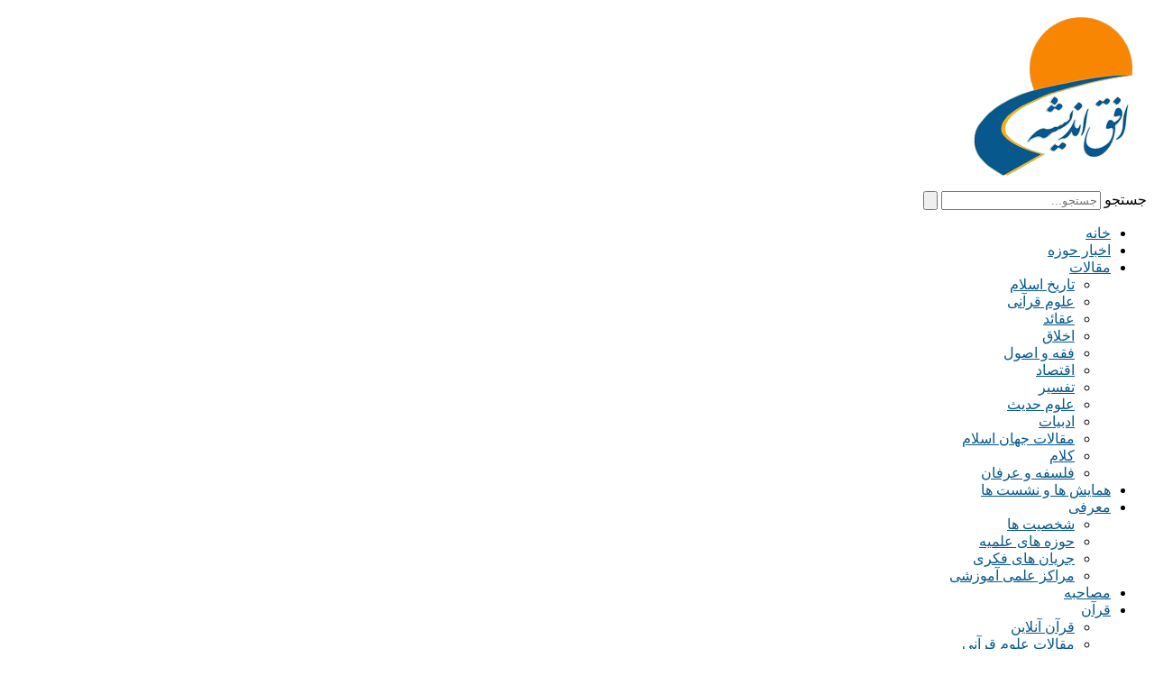

--- FILE ---
content_type: text/html; charset=UTF-8
request_url: https://ofoghandisha.com/%DA%A9%D8%AA%D8%A7%D8%A8%D8%AE%D8%A7%D9%86%D9%87/%D8%AF%D8%A7%D9%86%D9%84%D9%88%D8%AF-%DA%A9%D8%AA%D8%A7%D8%A8/%D8%AF%D8%A7%D9%86%D9%84%D9%88%D8%AF-%DA%A9%D8%AA%D8%A7%D8%A8-%D8%AF%D8%B1%D8%A7%D8%B3%D8%A7%D8%AA-%D9%81%DB%8C-%D8%A7%D9%84%D9%85%DA%A9%D8%A7%D8%B3%D8%A8-%D8%A7%D9%84%D9%85%D8%AD%D8%B1%D9%85%D9%87/
body_size: 33810
content:
<!doctype html><html dir="rtl" lang="fa-IR" prefix="og: https://ogp.me/ns#"><head><meta charset="UTF-8"> <script src="[data-uri]" defer></script> <meta name="viewport" content="width=device-width, initial-scale=1"><link rel="profile" href="https://gmpg.org/xfn/11"><title>دانلود کتاب دراسات فی المکاسب المحرمه جلد1(به زبان عربی) - افق اندیشه</title><meta name="description" content="« دراسات في المكاسب المحرمة» تأليف آیت الله حسینعلی منتظری ، كه جلد اول آن به بحث درباره موضوع فقه معاملات و كسب‌هاى حرام پرداخته است. اين كتاب در واقع شرحى"/><meta name="robots" content="follow, index, max-snippet:-1, max-video-preview:-1, max-image-preview:large"/><link rel="canonical" href="https://ofoghandisha.com/%da%a9%d8%aa%d8%a7%d8%a8%d8%ae%d8%a7%d9%86%d9%87/%d8%af%d8%a7%d9%86%d9%84%d9%88%d8%af-%da%a9%d8%aa%d8%a7%d8%a8/%d8%af%d8%a7%d9%86%d9%84%d9%88%d8%af-%da%a9%d8%aa%d8%a7%d8%a8-%d8%af%d8%b1%d8%a7%d8%b3%d8%a7%d8%aa-%d9%81%db%8c-%d8%a7%d9%84%d9%85%da%a9%d8%a7%d8%b3%d8%a8-%d8%a7%d9%84%d9%85%d8%ad%d8%b1%d9%85%d9%87/" /><meta property="og:locale" content="fa_IR" /><meta property="og:type" content="article" /><meta property="og:title" content="دانلود کتاب دراسات فی المکاسب المحرمه جلد1(به زبان عربی) - افق اندیشه" /><meta property="og:description" content="« دراسات في المكاسب المحرمة» تأليف آیت الله حسینعلی منتظری ، كه جلد اول آن به بحث درباره موضوع فقه معاملات و كسب‌هاى حرام پرداخته است. اين كتاب در واقع شرحى" /><meta property="og:url" content="https://ofoghandisha.com/%da%a9%d8%aa%d8%a7%d8%a8%d8%ae%d8%a7%d9%86%d9%87/%d8%af%d8%a7%d9%86%d9%84%d9%88%d8%af-%da%a9%d8%aa%d8%a7%d8%a8/%d8%af%d8%a7%d9%86%d9%84%d9%88%d8%af-%da%a9%d8%aa%d8%a7%d8%a8-%d8%af%d8%b1%d8%a7%d8%b3%d8%a7%d8%aa-%d9%81%db%8c-%d8%a7%d9%84%d9%85%da%a9%d8%a7%d8%b3%d8%a8-%d8%a7%d9%84%d9%85%d8%ad%d8%b1%d9%85%d9%87/" /><meta property="og:site_name" content="افق اندیشه" /><meta property="article:tag" content="فقه" /><meta property="article:section" content="دانلود کتاب" /><meta property="og:updated_time" content="2025-04-29T14:46:11+04:30" /><meta property="og:image" content="https://ofoghandisha.com/wp-content/uploads/2022/05/Capture-33.jpg" /><meta property="og:image:secure_url" content="https://ofoghandisha.com/wp-content/uploads/2022/05/Capture-33.jpg" /><meta property="og:image:width" content="360" /><meta property="og:image:height" content="526" /><meta property="og:image:alt" content="دراسات فی مکاسب المحرمه جلد اول" /><meta property="og:image:type" content="image/jpeg" /><meta property="article:published_time" content="2022-05-17T17:00:45+04:30" /><meta property="article:modified_time" content="2025-04-29T14:46:11+04:30" /><meta name="twitter:card" content="summary_large_image" /><meta name="twitter:title" content="دانلود کتاب دراسات فی المکاسب المحرمه جلد1(به زبان عربی) - افق اندیشه" /><meta name="twitter:description" content="« دراسات في المكاسب المحرمة» تأليف آیت الله حسینعلی منتظری ، كه جلد اول آن به بحث درباره موضوع فقه معاملات و كسب‌هاى حرام پرداخته است. اين كتاب در واقع شرحى" /><meta name="twitter:image" content="https://ofoghandisha.com/wp-content/uploads/2022/05/Capture-33.jpg" /><meta name="twitter:label1" content="نویسنده" /><meta name="twitter:data1" content="مدیر2" /><meta name="twitter:label2" content="زمان خواندن" /><meta name="twitter:data2" content="2 دقیقه" /> <script type="application/ld+json" class="rank-math-schema">{"@context":"https://schema.org","@graph":[{"@type":["Organization","Person"],"@id":"https://ofoghandisha.com/#person","name":"\u067e\u0631\u062a\u0627\u0644 \u0639\u0644\u0645\u06cc \u0641\u0631\u0647\u0646\u06af\u06cc \u0627\u0641\u0642 \u0627\u0646\u062f\u06cc\u0634\u0647","url":"https://ofoghandisha.com","logo":{"@type":"ImageObject","@id":"https://ofoghandisha.com/#logo","url":"https://ofoghandisha.com/wp-content/uploads/2022/02/ofoghandisha-logo.png","contentUrl":"https://ofoghandisha.com/wp-content/uploads/2022/02/ofoghandisha-logo.png","caption":"\u0627\u0641\u0642 \u0627\u0646\u062f\u06cc\u0634\u0647","inLanguage":"fa-IR","width":"199","height":"200"},"telephone":"info@ofoghandisha.com","image":{"@id":"https://ofoghandisha.com/#logo"}},{"@type":"WebSite","@id":"https://ofoghandisha.com/#website","url":"https://ofoghandisha.com","name":"\u0627\u0641\u0642 \u0627\u0646\u062f\u06cc\u0634\u0647","publisher":{"@id":"https://ofoghandisha.com/#person"},"inLanguage":"fa-IR"},{"@type":"ImageObject","@id":"https://ofoghandisha.com/wp-content/uploads/2022/05/Capture-33.jpg","url":"https://ofoghandisha.com/wp-content/uploads/2022/05/Capture-33.jpg","width":"360","height":"526","caption":"\u062f\u0631\u0627\u0633\u0627\u062a \u0641\u06cc \u0645\u06a9\u0627\u0633\u0628 \u0627\u0644\u0645\u062d\u0631\u0645\u0647 \u062c\u0644\u062f \u0627\u0648\u0644","inLanguage":"fa-IR"},{"@type":"WebPage","@id":"https://ofoghandisha.com/%da%a9%d8%aa%d8%a7%d8%a8%d8%ae%d8%a7%d9%86%d9%87/%d8%af%d8%a7%d9%86%d9%84%d9%88%d8%af-%da%a9%d8%aa%d8%a7%d8%a8/%d8%af%d8%a7%d9%86%d9%84%d9%88%d8%af-%da%a9%d8%aa%d8%a7%d8%a8-%d8%af%d8%b1%d8%a7%d8%b3%d8%a7%d8%aa-%d9%81%db%8c-%d8%a7%d9%84%d9%85%da%a9%d8%a7%d8%b3%d8%a8-%d8%a7%d9%84%d9%85%d8%ad%d8%b1%d9%85%d9%87/#webpage","url":"https://ofoghandisha.com/%da%a9%d8%aa%d8%a7%d8%a8%d8%ae%d8%a7%d9%86%d9%87/%d8%af%d8%a7%d9%86%d9%84%d9%88%d8%af-%da%a9%d8%aa%d8%a7%d8%a8/%d8%af%d8%a7%d9%86%d9%84%d9%88%d8%af-%da%a9%d8%aa%d8%a7%d8%a8-%d8%af%d8%b1%d8%a7%d8%b3%d8%a7%d8%aa-%d9%81%db%8c-%d8%a7%d9%84%d9%85%da%a9%d8%a7%d8%b3%d8%a8-%d8%a7%d9%84%d9%85%d8%ad%d8%b1%d9%85%d9%87/","name":"\u062f\u0627\u0646\u0644\u0648\u062f \u06a9\u062a\u0627\u0628 \u062f\u0631\u0627\u0633\u0627\u062a \u0641\u06cc \u0627\u0644\u0645\u06a9\u0627\u0633\u0628 \u0627\u0644\u0645\u062d\u0631\u0645\u0647 \u062c\u0644\u062f1(\u0628\u0647 \u0632\u0628\u0627\u0646 \u0639\u0631\u0628\u06cc) - \u0627\u0641\u0642 \u0627\u0646\u062f\u06cc\u0634\u0647","datePublished":"2022-05-17T17:00:45+04:30","dateModified":"2025-04-29T14:46:11+04:30","isPartOf":{"@id":"https://ofoghandisha.com/#website"},"primaryImageOfPage":{"@id":"https://ofoghandisha.com/wp-content/uploads/2022/05/Capture-33.jpg"},"inLanguage":"fa-IR"},{"@type":"Person","@id":"https://ofoghandisha.com/%da%a9%d8%aa%d8%a7%d8%a8%d8%ae%d8%a7%d9%86%d9%87/%d8%af%d8%a7%d9%86%d9%84%d9%88%d8%af-%da%a9%d8%aa%d8%a7%d8%a8/%d8%af%d8%a7%d9%86%d9%84%d9%88%d8%af-%da%a9%d8%aa%d8%a7%d8%a8-%d8%af%d8%b1%d8%a7%d8%b3%d8%a7%d8%aa-%d9%81%db%8c-%d8%a7%d9%84%d9%85%da%a9%d8%a7%d8%b3%d8%a8-%d8%a7%d9%84%d9%85%d8%ad%d8%b1%d9%85%d9%87/#author","name":"\u0645\u062f\u06cc\u06312","image":{"@type":"ImageObject","@id":"https://secure.gravatar.com/avatar/a3c3a3273abe7fa9264ec04a8e8afa3678c5fef2d1a9a9d7c17aa2c6aced6e98?s=96&amp;d=mm&amp;r=g","url":"https://secure.gravatar.com/avatar/a3c3a3273abe7fa9264ec04a8e8afa3678c5fef2d1a9a9d7c17aa2c6aced6e98?s=96&amp;d=mm&amp;r=g","caption":"\u0645\u062f\u06cc\u06312","inLanguage":"fa-IR"}},{"@type":"BlogPosting","headline":"\u062f\u0627\u0646\u0644\u0648\u062f \u06a9\u062a\u0627\u0628 \u062f\u0631\u0627\u0633\u0627\u062a \u0641\u06cc \u0627\u0644\u0645\u06a9\u0627\u0633\u0628 \u0627\u0644\u0645\u062d\u0631\u0645\u0647 \u062c\u0644\u062f1(\u0628\u0647 \u0632\u0628\u0627\u0646 \u0639\u0631\u0628\u06cc) - \u0627\u0641\u0642 \u0627\u0646\u062f\u06cc\u0634\u0647","keywords":"\u062f\u0627\u0646\u0644\u0648\u062f \u06a9\u062a\u0627\u0628 \u062f\u0631\u0627\u0633\u0627\u062a \u0641\u06cc \u0627\u0644\u0645\u06a9\u0627\u0633\u0628 \u0627\u0644\u0645\u062d\u0631\u0645\u0647 \u062c\u0644\u062f1(\u0628\u0647 \u0632\u0628\u0627\u0646 \u0639\u0631\u0628\u06cc),\u0641\u0642\u0647 \u0627\u0633\u0644\u0627\u0645\u06cc,\u0641\u0642\u0647 \u0645\u0639\u0627\u0645\u0644\u0627\u062a,\u0641\u0642\u0647 \u062c\u0639\u0641\u0631\u06cc,\u0634\u0631\u0648\u062d \u0645\u06a9\u0627\u0633\u0628","datePublished":"2022-05-17T17:00:45+04:30","dateModified":"2025-04-29T14:46:11+04:30","articleSection":"\u062f\u0627\u0646\u0644\u0648\u062f \u06a9\u062a\u0627\u0628","author":{"@id":"https://ofoghandisha.com/%da%a9%d8%aa%d8%a7%d8%a8%d8%ae%d8%a7%d9%86%d9%87/%d8%af%d8%a7%d9%86%d9%84%d9%88%d8%af-%da%a9%d8%aa%d8%a7%d8%a8/%d8%af%d8%a7%d9%86%d9%84%d9%88%d8%af-%da%a9%d8%aa%d8%a7%d8%a8-%d8%af%d8%b1%d8%a7%d8%b3%d8%a7%d8%aa-%d9%81%db%8c-%d8%a7%d9%84%d9%85%da%a9%d8%a7%d8%b3%d8%a8-%d8%a7%d9%84%d9%85%d8%ad%d8%b1%d9%85%d9%87/#author","name":"\u0645\u062f\u06cc\u06312"},"publisher":{"@id":"https://ofoghandisha.com/#person"},"description":"\u00ab \u062f\u0631\u0627\u0633\u0627\u062a \u0641\u064a \u0627\u0644\u0645\u0643\u0627\u0633\u0628 \u0627\u0644\u0645\u062d\u0631\u0645\u0629\u00bb \u062a\u0623\u0644\u064a\u0641 \u0622\u06cc\u062a \u0627\u0644\u0644\u0647 \u062d\u0633\u06cc\u0646\u0639\u0644\u06cc \u0645\u0646\u062a\u0638\u0631\u06cc \u060c \u0643\u0647 \u062c\u0644\u062f \u0627\u0648\u0644 \u0622\u0646 \u0628\u0647 \u0628\u062d\u062b \u062f\u0631\u0628\u0627\u0631\u0647 \u0645\u0648\u0636\u0648\u0639 \u0641\u0642\u0647 \u0645\u0639\u0627\u0645\u0644\u0627\u062a \u0648 \u0643\u0633\u0628\u200c\u0647\u0627\u0649 \u062d\u0631\u0627\u0645 \u067e\u0631\u062f\u0627\u062e\u062a\u0647 \u0627\u0633\u062a. \u0627\u064a\u0646 \u0643\u062a\u0627\u0628 \u062f\u0631 \u0648\u0627\u0642\u0639 \u0634\u0631\u062d\u0649","name":"\u062f\u0627\u0646\u0644\u0648\u062f \u06a9\u062a\u0627\u0628 \u062f\u0631\u0627\u0633\u0627\u062a \u0641\u06cc \u0627\u0644\u0645\u06a9\u0627\u0633\u0628 \u0627\u0644\u0645\u062d\u0631\u0645\u0647 \u062c\u0644\u062f1(\u0628\u0647 \u0632\u0628\u0627\u0646 \u0639\u0631\u0628\u06cc) - \u0627\u0641\u0642 \u0627\u0646\u062f\u06cc\u0634\u0647","@id":"https://ofoghandisha.com/%da%a9%d8%aa%d8%a7%d8%a8%d8%ae%d8%a7%d9%86%d9%87/%d8%af%d8%a7%d9%86%d9%84%d9%88%d8%af-%da%a9%d8%aa%d8%a7%d8%a8/%d8%af%d8%a7%d9%86%d9%84%d9%88%d8%af-%da%a9%d8%aa%d8%a7%d8%a8-%d8%af%d8%b1%d8%a7%d8%b3%d8%a7%d8%aa-%d9%81%db%8c-%d8%a7%d9%84%d9%85%da%a9%d8%a7%d8%b3%d8%a8-%d8%a7%d9%84%d9%85%d8%ad%d8%b1%d9%85%d9%87/#richSnippet","isPartOf":{"@id":"https://ofoghandisha.com/%da%a9%d8%aa%d8%a7%d8%a8%d8%ae%d8%a7%d9%86%d9%87/%d8%af%d8%a7%d9%86%d9%84%d9%88%d8%af-%da%a9%d8%aa%d8%a7%d8%a8/%d8%af%d8%a7%d9%86%d9%84%d9%88%d8%af-%da%a9%d8%aa%d8%a7%d8%a8-%d8%af%d8%b1%d8%a7%d8%b3%d8%a7%d8%aa-%d9%81%db%8c-%d8%a7%d9%84%d9%85%da%a9%d8%a7%d8%b3%d8%a8-%d8%a7%d9%84%d9%85%d8%ad%d8%b1%d9%85%d9%87/#webpage"},"image":{"@id":"https://ofoghandisha.com/wp-content/uploads/2022/05/Capture-33.jpg"},"inLanguage":"fa-IR","mainEntityOfPage":{"@id":"https://ofoghandisha.com/%da%a9%d8%aa%d8%a7%d8%a8%d8%ae%d8%a7%d9%86%d9%87/%d8%af%d8%a7%d9%86%d9%84%d9%88%d8%af-%da%a9%d8%aa%d8%a7%d8%a8/%d8%af%d8%a7%d9%86%d9%84%d9%88%d8%af-%da%a9%d8%aa%d8%a7%d8%a8-%d8%af%d8%b1%d8%a7%d8%b3%d8%a7%d8%aa-%d9%81%db%8c-%d8%a7%d9%84%d9%85%da%a9%d8%a7%d8%b3%d8%a8-%d8%a7%d9%84%d9%85%d8%ad%d8%b1%d9%85%d9%87/#webpage"}}]}</script> <link rel="alternate" type="application/rss+xml" title="افق اندیشه &raquo; خوراک" href="https://ofoghandisha.com/feed/" /><link rel="alternate" type="application/rss+xml" title="افق اندیشه &raquo; خوراک دیدگاه‌ها" href="https://ofoghandisha.com/comments/feed/" /><link rel="alternate" type="application/rss+xml" title="افق اندیشه &raquo; دانلود کتاب دراسات فی المکاسب المحرمه جلد1(به زبان عربی) خوراک دیدگاه‌ها" href="https://ofoghandisha.com/%da%a9%d8%aa%d8%a7%d8%a8%d8%ae%d8%a7%d9%86%d9%87/%d8%af%d8%a7%d9%86%d9%84%d9%88%d8%af-%da%a9%d8%aa%d8%a7%d8%a8/%d8%af%d8%a7%d9%86%d9%84%d9%88%d8%af-%da%a9%d8%aa%d8%a7%d8%a8-%d8%af%d8%b1%d8%a7%d8%b3%d8%a7%d8%aa-%d9%81%db%8c-%d8%a7%d9%84%d9%85%da%a9%d8%a7%d8%b3%d8%a8-%d8%a7%d9%84%d9%85%d8%ad%d8%b1%d9%85%d9%87/feed/" /><link rel="alternate" title="oEmbed (JSON)" type="application/json+oembed" href="https://ofoghandisha.com/wp-json/oembed/1.0/embed?url=https%3A%2F%2Fofoghandisha.com%2F%25da%25a9%25d8%25aa%25d8%25a7%25d8%25a8%25d8%25ae%25d8%25a7%25d9%2586%25d9%2587%2F%25d8%25af%25d8%25a7%25d9%2586%25d9%2584%25d9%2588%25d8%25af-%25da%25a9%25d8%25aa%25d8%25a7%25d8%25a8%2F%25d8%25af%25d8%25a7%25d9%2586%25d9%2584%25d9%2588%25d8%25af-%25da%25a9%25d8%25aa%25d8%25a7%25d8%25a8-%25d8%25af%25d8%25b1%25d8%25a7%25d8%25b3%25d8%25a7%25d8%25aa-%25d9%2581%25db%258c-%25d8%25a7%25d9%2584%25d9%2585%25da%25a9%25d8%25a7%25d8%25b3%25d8%25a8-%25d8%25a7%25d9%2584%25d9%2585%25d8%25ad%25d8%25b1%25d9%2585%25d9%2587%2F" /><link rel="alternate" title="oEmbed (XML)" type="text/xml+oembed" href="https://ofoghandisha.com/wp-json/oembed/1.0/embed?url=https%3A%2F%2Fofoghandisha.com%2F%25da%25a9%25d8%25aa%25d8%25a7%25d8%25a8%25d8%25ae%25d8%25a7%25d9%2586%25d9%2587%2F%25d8%25af%25d8%25a7%25d9%2586%25d9%2584%25d9%2588%25d8%25af-%25da%25a9%25d8%25aa%25d8%25a7%25d8%25a8%2F%25d8%25af%25d8%25a7%25d9%2586%25d9%2584%25d9%2588%25d8%25af-%25da%25a9%25d8%25aa%25d8%25a7%25d8%25a8-%25d8%25af%25d8%25b1%25d8%25a7%25d8%25b3%25d8%25a7%25d8%25aa-%25d9%2581%25db%258c-%25d8%25a7%25d9%2584%25d9%2585%25da%25a9%25d8%25a7%25d8%25b3%25d8%25a8-%25d8%25a7%25d9%2584%25d9%2585%25d8%25ad%25d8%25b1%25d9%2585%25d9%2587%2F&#038;format=xml" /><style id='wp-img-auto-sizes-contain-inline-css'>img:is([sizes=auto i],[sizes^="auto," i]){contain-intrinsic-size:3000px 1500px}
/*# sourceURL=wp-img-auto-sizes-contain-inline-css */</style><link data-optimized="1" rel='stylesheet' id='anwp-pg-styles-rtl-css' href='https://ofoghandisha.com/wp-content/litespeed/css/b34998fa70d8ace06f3791b9064155e6.css?ver=4f0dc' media='all' /><link data-optimized="1" rel='stylesheet' id='wp-block-library-rtl-css' href='https://ofoghandisha.com/wp-content/litespeed/css/c45fee7702969918f4fb1e7f9e64baf7.css?ver=aa561' media='all' /><style id='global-styles-inline-css'>:root{--wp--preset--aspect-ratio--square: 1;--wp--preset--aspect-ratio--4-3: 4/3;--wp--preset--aspect-ratio--3-4: 3/4;--wp--preset--aspect-ratio--3-2: 3/2;--wp--preset--aspect-ratio--2-3: 2/3;--wp--preset--aspect-ratio--16-9: 16/9;--wp--preset--aspect-ratio--9-16: 9/16;--wp--preset--color--black: #000000;--wp--preset--color--cyan-bluish-gray: #abb8c3;--wp--preset--color--white: #ffffff;--wp--preset--color--pale-pink: #f78da7;--wp--preset--color--vivid-red: #cf2e2e;--wp--preset--color--luminous-vivid-orange: #ff6900;--wp--preset--color--luminous-vivid-amber: #fcb900;--wp--preset--color--light-green-cyan: #7bdcb5;--wp--preset--color--vivid-green-cyan: #00d084;--wp--preset--color--pale-cyan-blue: #8ed1fc;--wp--preset--color--vivid-cyan-blue: #0693e3;--wp--preset--color--vivid-purple: #9b51e0;--wp--preset--gradient--vivid-cyan-blue-to-vivid-purple: linear-gradient(135deg,rgb(6,147,227) 0%,rgb(155,81,224) 100%);--wp--preset--gradient--light-green-cyan-to-vivid-green-cyan: linear-gradient(135deg,rgb(122,220,180) 0%,rgb(0,208,130) 100%);--wp--preset--gradient--luminous-vivid-amber-to-luminous-vivid-orange: linear-gradient(135deg,rgb(252,185,0) 0%,rgb(255,105,0) 100%);--wp--preset--gradient--luminous-vivid-orange-to-vivid-red: linear-gradient(135deg,rgb(255,105,0) 0%,rgb(207,46,46) 100%);--wp--preset--gradient--very-light-gray-to-cyan-bluish-gray: linear-gradient(135deg,rgb(238,238,238) 0%,rgb(169,184,195) 100%);--wp--preset--gradient--cool-to-warm-spectrum: linear-gradient(135deg,rgb(74,234,220) 0%,rgb(151,120,209) 20%,rgb(207,42,186) 40%,rgb(238,44,130) 60%,rgb(251,105,98) 80%,rgb(254,248,76) 100%);--wp--preset--gradient--blush-light-purple: linear-gradient(135deg,rgb(255,206,236) 0%,rgb(152,150,240) 100%);--wp--preset--gradient--blush-bordeaux: linear-gradient(135deg,rgb(254,205,165) 0%,rgb(254,45,45) 50%,rgb(107,0,62) 100%);--wp--preset--gradient--luminous-dusk: linear-gradient(135deg,rgb(255,203,112) 0%,rgb(199,81,192) 50%,rgb(65,88,208) 100%);--wp--preset--gradient--pale-ocean: linear-gradient(135deg,rgb(255,245,203) 0%,rgb(182,227,212) 50%,rgb(51,167,181) 100%);--wp--preset--gradient--electric-grass: linear-gradient(135deg,rgb(202,248,128) 0%,rgb(113,206,126) 100%);--wp--preset--gradient--midnight: linear-gradient(135deg,rgb(2,3,129) 0%,rgb(40,116,252) 100%);--wp--preset--font-size--small: 13px;--wp--preset--font-size--medium: 20px;--wp--preset--font-size--large: 36px;--wp--preset--font-size--x-large: 42px;--wp--preset--spacing--20: 0.44rem;--wp--preset--spacing--30: 0.67rem;--wp--preset--spacing--40: 1rem;--wp--preset--spacing--50: 1.5rem;--wp--preset--spacing--60: 2.25rem;--wp--preset--spacing--70: 3.38rem;--wp--preset--spacing--80: 5.06rem;--wp--preset--shadow--natural: 6px 6px 9px rgba(0, 0, 0, 0.2);--wp--preset--shadow--deep: 12px 12px 50px rgba(0, 0, 0, 0.4);--wp--preset--shadow--sharp: 6px 6px 0px rgba(0, 0, 0, 0.2);--wp--preset--shadow--outlined: 6px 6px 0px -3px rgb(255, 255, 255), 6px 6px rgb(0, 0, 0);--wp--preset--shadow--crisp: 6px 6px 0px rgb(0, 0, 0);}:root { --wp--style--global--content-size: 800px;--wp--style--global--wide-size: 1200px; }:where(body) { margin: 0; }.wp-site-blocks > .alignleft { float: left; margin-right: 2em; }.wp-site-blocks > .alignright { float: right; margin-left: 2em; }.wp-site-blocks > .aligncenter { justify-content: center; margin-left: auto; margin-right: auto; }:where(.wp-site-blocks) > * { margin-block-start: 24px; margin-block-end: 0; }:where(.wp-site-blocks) > :first-child { margin-block-start: 0; }:where(.wp-site-blocks) > :last-child { margin-block-end: 0; }:root { --wp--style--block-gap: 24px; }:root :where(.is-layout-flow) > :first-child{margin-block-start: 0;}:root :where(.is-layout-flow) > :last-child{margin-block-end: 0;}:root :where(.is-layout-flow) > *{margin-block-start: 24px;margin-block-end: 0;}:root :where(.is-layout-constrained) > :first-child{margin-block-start: 0;}:root :where(.is-layout-constrained) > :last-child{margin-block-end: 0;}:root :where(.is-layout-constrained) > *{margin-block-start: 24px;margin-block-end: 0;}:root :where(.is-layout-flex){gap: 24px;}:root :where(.is-layout-grid){gap: 24px;}.is-layout-flow > .alignleft{float: left;margin-inline-start: 0;margin-inline-end: 2em;}.is-layout-flow > .alignright{float: right;margin-inline-start: 2em;margin-inline-end: 0;}.is-layout-flow > .aligncenter{margin-left: auto !important;margin-right: auto !important;}.is-layout-constrained > .alignleft{float: left;margin-inline-start: 0;margin-inline-end: 2em;}.is-layout-constrained > .alignright{float: right;margin-inline-start: 2em;margin-inline-end: 0;}.is-layout-constrained > .aligncenter{margin-left: auto !important;margin-right: auto !important;}.is-layout-constrained > :where(:not(.alignleft):not(.alignright):not(.alignfull)){max-width: var(--wp--style--global--content-size);margin-left: auto !important;margin-right: auto !important;}.is-layout-constrained > .alignwide{max-width: var(--wp--style--global--wide-size);}body .is-layout-flex{display: flex;}.is-layout-flex{flex-wrap: wrap;align-items: center;}.is-layout-flex > :is(*, div){margin: 0;}body .is-layout-grid{display: grid;}.is-layout-grid > :is(*, div){margin: 0;}body{padding-top: 0px;padding-right: 0px;padding-bottom: 0px;padding-left: 0px;}a:where(:not(.wp-element-button)){text-decoration: underline;}:root :where(.wp-element-button, .wp-block-button__link){background-color: #32373c;border-width: 0;color: #fff;font-family: inherit;font-size: inherit;font-style: inherit;font-weight: inherit;letter-spacing: inherit;line-height: inherit;padding-top: calc(0.667em + 2px);padding-right: calc(1.333em + 2px);padding-bottom: calc(0.667em + 2px);padding-left: calc(1.333em + 2px);text-decoration: none;text-transform: inherit;}.has-black-color{color: var(--wp--preset--color--black) !important;}.has-cyan-bluish-gray-color{color: var(--wp--preset--color--cyan-bluish-gray) !important;}.has-white-color{color: var(--wp--preset--color--white) !important;}.has-pale-pink-color{color: var(--wp--preset--color--pale-pink) !important;}.has-vivid-red-color{color: var(--wp--preset--color--vivid-red) !important;}.has-luminous-vivid-orange-color{color: var(--wp--preset--color--luminous-vivid-orange) !important;}.has-luminous-vivid-amber-color{color: var(--wp--preset--color--luminous-vivid-amber) !important;}.has-light-green-cyan-color{color: var(--wp--preset--color--light-green-cyan) !important;}.has-vivid-green-cyan-color{color: var(--wp--preset--color--vivid-green-cyan) !important;}.has-pale-cyan-blue-color{color: var(--wp--preset--color--pale-cyan-blue) !important;}.has-vivid-cyan-blue-color{color: var(--wp--preset--color--vivid-cyan-blue) !important;}.has-vivid-purple-color{color: var(--wp--preset--color--vivid-purple) !important;}.has-black-background-color{background-color: var(--wp--preset--color--black) !important;}.has-cyan-bluish-gray-background-color{background-color: var(--wp--preset--color--cyan-bluish-gray) !important;}.has-white-background-color{background-color: var(--wp--preset--color--white) !important;}.has-pale-pink-background-color{background-color: var(--wp--preset--color--pale-pink) !important;}.has-vivid-red-background-color{background-color: var(--wp--preset--color--vivid-red) !important;}.has-luminous-vivid-orange-background-color{background-color: var(--wp--preset--color--luminous-vivid-orange) !important;}.has-luminous-vivid-amber-background-color{background-color: var(--wp--preset--color--luminous-vivid-amber) !important;}.has-light-green-cyan-background-color{background-color: var(--wp--preset--color--light-green-cyan) !important;}.has-vivid-green-cyan-background-color{background-color: var(--wp--preset--color--vivid-green-cyan) !important;}.has-pale-cyan-blue-background-color{background-color: var(--wp--preset--color--pale-cyan-blue) !important;}.has-vivid-cyan-blue-background-color{background-color: var(--wp--preset--color--vivid-cyan-blue) !important;}.has-vivid-purple-background-color{background-color: var(--wp--preset--color--vivid-purple) !important;}.has-black-border-color{border-color: var(--wp--preset--color--black) !important;}.has-cyan-bluish-gray-border-color{border-color: var(--wp--preset--color--cyan-bluish-gray) !important;}.has-white-border-color{border-color: var(--wp--preset--color--white) !important;}.has-pale-pink-border-color{border-color: var(--wp--preset--color--pale-pink) !important;}.has-vivid-red-border-color{border-color: var(--wp--preset--color--vivid-red) !important;}.has-luminous-vivid-orange-border-color{border-color: var(--wp--preset--color--luminous-vivid-orange) !important;}.has-luminous-vivid-amber-border-color{border-color: var(--wp--preset--color--luminous-vivid-amber) !important;}.has-light-green-cyan-border-color{border-color: var(--wp--preset--color--light-green-cyan) !important;}.has-vivid-green-cyan-border-color{border-color: var(--wp--preset--color--vivid-green-cyan) !important;}.has-pale-cyan-blue-border-color{border-color: var(--wp--preset--color--pale-cyan-blue) !important;}.has-vivid-cyan-blue-border-color{border-color: var(--wp--preset--color--vivid-cyan-blue) !important;}.has-vivid-purple-border-color{border-color: var(--wp--preset--color--vivid-purple) !important;}.has-vivid-cyan-blue-to-vivid-purple-gradient-background{background: var(--wp--preset--gradient--vivid-cyan-blue-to-vivid-purple) !important;}.has-light-green-cyan-to-vivid-green-cyan-gradient-background{background: var(--wp--preset--gradient--light-green-cyan-to-vivid-green-cyan) !important;}.has-luminous-vivid-amber-to-luminous-vivid-orange-gradient-background{background: var(--wp--preset--gradient--luminous-vivid-amber-to-luminous-vivid-orange) !important;}.has-luminous-vivid-orange-to-vivid-red-gradient-background{background: var(--wp--preset--gradient--luminous-vivid-orange-to-vivid-red) !important;}.has-very-light-gray-to-cyan-bluish-gray-gradient-background{background: var(--wp--preset--gradient--very-light-gray-to-cyan-bluish-gray) !important;}.has-cool-to-warm-spectrum-gradient-background{background: var(--wp--preset--gradient--cool-to-warm-spectrum) !important;}.has-blush-light-purple-gradient-background{background: var(--wp--preset--gradient--blush-light-purple) !important;}.has-blush-bordeaux-gradient-background{background: var(--wp--preset--gradient--blush-bordeaux) !important;}.has-luminous-dusk-gradient-background{background: var(--wp--preset--gradient--luminous-dusk) !important;}.has-pale-ocean-gradient-background{background: var(--wp--preset--gradient--pale-ocean) !important;}.has-electric-grass-gradient-background{background: var(--wp--preset--gradient--electric-grass) !important;}.has-midnight-gradient-background{background: var(--wp--preset--gradient--midnight) !important;}.has-small-font-size{font-size: var(--wp--preset--font-size--small) !important;}.has-medium-font-size{font-size: var(--wp--preset--font-size--medium) !important;}.has-large-font-size{font-size: var(--wp--preset--font-size--large) !important;}.has-x-large-font-size{font-size: var(--wp--preset--font-size--x-large) !important;}
/*# sourceURL=global-styles-inline-css */</style><link data-optimized="1" rel='stylesheet' id='jet-engine-frontend-css' href='https://ofoghandisha.com/wp-content/litespeed/css/e031baadf74841bc7f7bae0aa9f75a61.css?ver=35c5b' media='all' /><link data-optimized="1" rel='stylesheet' id='foobox-free-min-css' href='https://ofoghandisha.com/wp-content/litespeed/css/f4edc1dd9934bdbd9d9bf46f6b372f1c.css?ver=09333' media='all' /><link data-optimized="1" rel='stylesheet' id='msdropdownddcss-css' href='https://ofoghandisha.com/wp-content/litespeed/css/d65b776a0ae1569c5471d75c4bb850a0.css?ver=d279d' media='all' /><link data-optimized="1" rel='stylesheet' id='ppress-frontend-css' href='https://ofoghandisha.com/wp-content/litespeed/css/1ff22cc58472fcb5bed99352f31501ab.css?ver=0ddf6' media='all' /><link data-optimized="1" rel='stylesheet' id='ppress-flatpickr-css' href='https://ofoghandisha.com/wp-content/litespeed/css/cfc131874b4d371f1ccfb33f72254a88.css?ver=1172f' media='all' /><link data-optimized="1" rel='stylesheet' id='ppress-select2-css' href='https://ofoghandisha.com/wp-content/litespeed/css/8165d8b961ccf3a7a64559e4f0780bcc.css?ver=87bdb' media='all' /><link data-optimized="1" rel='stylesheet' id='if-menu-site-css-css' href='https://ofoghandisha.com/wp-content/litespeed/css/7f5796e73446379312c740d524fd001c.css?ver=8bca5' media='all' /><link data-optimized="1" rel='stylesheet' id='hello-elementor-css' href='https://ofoghandisha.com/wp-content/litespeed/css/794379596084c56882e62b058aea8171.css?ver=8e350' media='all' /><link data-optimized="1" rel='stylesheet' id='hello-elementor-theme-style-css' href='https://ofoghandisha.com/wp-content/litespeed/css/1c3346a66359822783567d4c5b7e3acb.css?ver=8d9ce' media='all' /><link data-optimized="1" rel='stylesheet' id='hello-elementor-header-footer-css' href='https://ofoghandisha.com/wp-content/litespeed/css/6eef234b9254ce6dd8070b60e1f0e419.css?ver=e7719' media='all' /><link data-optimized="1" rel='stylesheet' id='elementor-frontend-css' href='https://ofoghandisha.com/wp-content/litespeed/css/158dc6def7bb4b01986b0d8b87e9f96d.css?ver=e60dc' media='all' /><link data-optimized="1" rel='stylesheet' id='elementor-post-44-css' href='https://ofoghandisha.com/wp-content/litespeed/css/fac898719f9cca99d440d944f62aeff6.css?ver=63100' media='all' /><link data-optimized="1" rel='stylesheet' id='widget-image-css' href='https://ofoghandisha.com/wp-content/litespeed/css/d4a55331896480cdd1aef150f878cbc9.css?ver=54429' media='all' /><link data-optimized="1" rel='stylesheet' id='swiper-css' href='https://ofoghandisha.com/wp-content/litespeed/css/9d36b1e2c2ba049b0279beae965c6bdd.css?ver=a6aaa' media='all' /><link data-optimized="1" rel='stylesheet' id='e-swiper-css' href='https://ofoghandisha.com/wp-content/litespeed/css/435107a7d97c31bb5c411979fc49e6dd.css?ver=c4d53' media='all' /><link data-optimized="1" rel='stylesheet' id='widget-search-form-css' href='https://ofoghandisha.com/wp-content/litespeed/css/c2a9f2afa1e4abb0618a782df42f4ca0.css?ver=abcd9' media='all' /><link data-optimized="1" rel='stylesheet' id='widget-nav-menu-css' href='https://ofoghandisha.com/wp-content/litespeed/css/533fd3f626a0e659c0b630a14b7a04f2.css?ver=47780' media='all' /><link data-optimized="1" rel='stylesheet' id='widget-heading-css' href='https://ofoghandisha.com/wp-content/litespeed/css/bc915ea154f1ede8adc8a6da92cff76b.css?ver=6f0b4' media='all' /><link data-optimized="1" rel='stylesheet' id='eael-general-css' href='https://ofoghandisha.com/wp-content/litespeed/css/a3c5f96b29189ff1fc661543f8f00308.css?ver=031a6' media='all' /><link data-optimized="1" rel='stylesheet' id='eael-1714-css' href='https://ofoghandisha.com/wp-content/litespeed/css/0492728e8a70a0b29e6a52fcf2424d51.css?ver=ef770' media='all' /><link data-optimized="1" rel='stylesheet' id='widget-post-info-css' href='https://ofoghandisha.com/wp-content/litespeed/css/b9eff046f0d835d72b696f01a151b77a.css?ver=29a16' media='all' /><link data-optimized="1" rel='stylesheet' id='widget-icon-list-css' href='https://ofoghandisha.com/wp-content/litespeed/css/6af93f70e57ba49a555cd3de36386322.css?ver=94089' media='all' /><link data-optimized="1" rel='stylesheet' id='widget-share-buttons-css' href='https://ofoghandisha.com/wp-content/litespeed/css/5805ed95cd77f77317d7dd5f44046705.css?ver=073b4' media='all' /><link data-optimized="1" rel='stylesheet' id='e-apple-webkit-css' href='https://ofoghandisha.com/wp-content/litespeed/css/b87b5ef6cf15b20d5dc57921f67eece5.css?ver=46e93' media='all' /><link data-optimized="1" rel='stylesheet' id='widget-posts-css' href='https://ofoghandisha.com/wp-content/litespeed/css/ecaaf10d8ff1fc6f3061608b6be6b804.css?ver=2f09f' media='all' /><link data-optimized="1" rel='stylesheet' id='elementor-post-55-css' href='https://ofoghandisha.com/wp-content/litespeed/css/5063709e366ceb59742d71af8b0f826a.css?ver=4822c' media='all' /><link data-optimized="1" rel='stylesheet' id='elementor-post-54420-css' href='https://ofoghandisha.com/wp-content/litespeed/css/92ab0d347a65d78402d815ca2177055b.css?ver=35044' media='all' /><link data-optimized="1" rel='stylesheet' id='elementor-post-1714-css' href='https://ofoghandisha.com/wp-content/litespeed/css/16cabb16ff39fcbd694af3a5a09ac278.css?ver=d6bab' media='all' /><link data-optimized="1" rel='stylesheet' id='jquery-chosen-css' href='https://ofoghandisha.com/wp-content/litespeed/css/5813e878be2d88f61f0f03c53b0cf675.css?ver=336b2' media='all' /><link data-optimized="1" rel='stylesheet' id='jet-search-css' href='https://ofoghandisha.com/wp-content/litespeed/css/ec40efd5feca5a75a0654f645ea2b04a.css?ver=659c3' media='all' /><link data-optimized="1" rel='stylesheet' id='wpsh-style-css' href='https://ofoghandisha.com/wp-content/litespeed/css/5c9bb558bc993ffb3f030dd9814c8ed0.css?ver=a9519' media='all' /><style id='wpsh-style-inline-css'>.gform_wrapper {
                display: block !important;
            }
        
/*# sourceURL=wpsh-style-inline-css */</style><link data-optimized="1" rel='stylesheet' id='chld_thm_cfg_child-css' href='https://ofoghandisha.com/wp-content/litespeed/css/72d47a061fb7c5f1c88f761d29acfd54.css?ver=a2ed0' media='all' /> <script data-optimized="1" src="https://ofoghandisha.com/wp-content/litespeed/js/9bf4df73559dc94fba7a2a3f460860d1.js?ver=0fdde" id="quran_admin_colors-js" defer data-deferred="1"></script> <script src="https://ofoghandisha.com/wp-includes/js/jquery/jquery.min.js?ver=3.7.1" id="jquery-core-js"></script> <script data-optimized="1" src="https://ofoghandisha.com/wp-content/litespeed/js/a2898dcdb24b29f6143811b085cd0c1e.js?ver=9dfa5" id="jquery-migrate-js" defer data-deferred="1"></script> <script data-optimized="1" src="https://ofoghandisha.com/wp-content/litespeed/js/6b85fa7d826ae850a2577c421d245ccf.js?ver=688d1" id="quran_soundmanager-js" defer data-deferred="1"></script> <script data-optimized="1" src="https://ofoghandisha.com/wp-content/litespeed/js/9967b9bd52c245517b8bfb9612ccf854.js?ver=98b36" id="sm2player-js" defer data-deferred="1"></script> <script data-optimized="1" src="https://ofoghandisha.com/wp-content/litespeed/js/ae3abca70385dac35a81d3fdc369778c.js?ver=13679" id="ppress-flatpickr-js" defer data-deferred="1"></script> <script data-optimized="1" src="https://ofoghandisha.com/wp-content/litespeed/js/5c64cb455c918b93dba31742417a4f4c.js?ver=123f5" id="ppress-select2-js" defer data-deferred="1"></script> <script id="foobox-free-min-js-before" src="[data-uri]" defer></script> <script data-optimized="1" src="https://ofoghandisha.com/wp-content/litespeed/js/5b710fc96556bf92a691e166f58677bd.js?ver=76356" id="foobox-free-min-js" defer data-deferred="1"></script> <link rel="https://api.w.org/" href="https://ofoghandisha.com/wp-json/" /><link rel="alternate" title="JSON" type="application/json" href="https://ofoghandisha.com/wp-json/wp/v2/posts/3661" /><link rel="EditURI" type="application/rsd+xml" title="RSD" href="https://ofoghandisha.com/xmlrpc.php?rsd" /><meta name="generator" content="WordPress 6.9" /><link rel='shortlink' href='https://ofoghandisha.com/?p=3661' /><meta name="generator" content="Elementor 3.33.1; features: e_font_icon_svg, additional_custom_breakpoints; settings: css_print_method-external, google_font-disabled, font_display-swap"><style>/*.gallery-item {
    display: inline-flex;
}
*/
	a{color:#06588C}
.gform_required_legend{display:none;}
	.nodisplay .instruction{display:none !important;}</style> <script src="https://www.googletagmanager.com/gtag/js?id=G-6TKBMV31YL" defer data-deferred="1"></script> <script src="[data-uri]" defer></script> <script src="[data-uri]" defer></script> <style>.e-con.e-parent:nth-of-type(n+4):not(.e-lazyloaded):not(.e-no-lazyload),
				.e-con.e-parent:nth-of-type(n+4):not(.e-lazyloaded):not(.e-no-lazyload) * {
					background-image: none !important;
				}
				@media screen and (max-height: 1024px) {
					.e-con.e-parent:nth-of-type(n+3):not(.e-lazyloaded):not(.e-no-lazyload),
					.e-con.e-parent:nth-of-type(n+3):not(.e-lazyloaded):not(.e-no-lazyload) * {
						background-image: none !important;
					}
				}
				@media screen and (max-height: 640px) {
					.e-con.e-parent:nth-of-type(n+2):not(.e-lazyloaded):not(.e-no-lazyload),
					.e-con.e-parent:nth-of-type(n+2):not(.e-lazyloaded):not(.e-no-lazyload) * {
						background-image: none !important;
					}
				}</style><link rel="icon" href="https://ofoghandisha.com/wp-content/uploads/2022/02/ofoghandisha-logo-150x150.png" sizes="32x32" /><link rel="icon" href="https://ofoghandisha.com/wp-content/uploads/2022/02/ofoghandisha-logo.png" sizes="192x192" /><link rel="apple-touch-icon" href="https://ofoghandisha.com/wp-content/uploads/2022/02/ofoghandisha-logo.png" /><meta name="msapplication-TileImage" content="https://ofoghandisha.com/wp-content/uploads/2022/02/ofoghandisha-logo.png" /></head><body class="rtl wp-singular post-template-default single single-post postid-3661 single-format-standard wp-custom-logo wp-embed-responsive wp-theme-hello-elementor wp-child-theme-ofogh theme--hello-elementor hello-elementor-default elementor-default elementor-template-full-width elementor-kit-44 elementor-page-1714"><header data-elementor-type="header" data-elementor-id="55" class="elementor elementor-55 elementor-location-header" data-elementor-post-type="elementor_library"><div class="elementor-element elementor-element-0e06f6d e-flex e-con-boxed e-con e-parent" data-id="0e06f6d" data-element_type="container" data-settings="{&quot;background_background&quot;:&quot;classic&quot;}"><div class="e-con-inner"><div class="elementor-element elementor-element-f17bbb4 e-con-full e-flex e-con e-child" data-id="f17bbb4" data-element_type="container"><div class="elementor-element elementor-element-5bb5aec elementor-widget elementor-widget-theme-site-logo elementor-widget-image" data-id="5bb5aec" data-element_type="widget" data-widget_type="theme-site-logo.default"><div class="elementor-widget-container">
<a href="https://ofoghandisha.com">
<img data-lazyloaded="1" src="[data-uri]" width="199" height="200" data-src="https://ofoghandisha.com/wp-content/uploads/2022/02/ofoghandisha-logo.png" class="attachment-full size-full wp-image-2111" alt="سایت افق اندیشه" data-srcset="https://ofoghandisha.com/wp-content/uploads/2022/02/ofoghandisha-logo.png 199w, https://ofoghandisha.com/wp-content/uploads/2022/02/ofoghandisha-logo-150x150.png 150w" data-sizes="(max-width: 199px) 100vw, 199px" /><noscript><img width="199" height="200" src="https://ofoghandisha.com/wp-content/uploads/2022/02/ofoghandisha-logo.png" class="attachment-full size-full wp-image-2111" alt="سایت افق اندیشه" srcset="https://ofoghandisha.com/wp-content/uploads/2022/02/ofoghandisha-logo.png 199w, https://ofoghandisha.com/wp-content/uploads/2022/02/ofoghandisha-logo-150x150.png 150w" sizes="(max-width: 199px) 100vw, 199px" /></noscript>				</a></div></div></div><div class="elementor-element elementor-element-5531aa6 elementor-hidden-tablet elementor-hidden-mobile e-con-full e-flex e-con e-child" data-id="5531aa6" data-element_type="container" data-settings="{&quot;background_background&quot;:&quot;slideshow&quot;,&quot;background_slideshow_gallery&quot;:[],&quot;background_slideshow_loop&quot;:&quot;yes&quot;,&quot;background_slideshow_slide_duration&quot;:5000,&quot;background_slideshow_slide_transition&quot;:&quot;fade&quot;,&quot;background_slideshow_transition_duration&quot;:500}"></div><div class="elementor-element elementor-element-b02172e e-con-full e-flex e-con e-child" data-id="b02172e" data-element_type="container" data-settings="{&quot;background_background&quot;:&quot;slideshow&quot;,&quot;background_slideshow_gallery&quot;:[],&quot;background_slideshow_loop&quot;:&quot;yes&quot;,&quot;background_slideshow_slide_duration&quot;:5000,&quot;background_slideshow_slide_transition&quot;:&quot;fade&quot;,&quot;background_slideshow_transition_duration&quot;:500}"></div><div class="elementor-element elementor-element-e9246e8 elementor-hidden-mobile e-con-full e-flex e-con e-child" data-id="e9246e8" data-element_type="container" data-settings="{&quot;background_background&quot;:&quot;slideshow&quot;,&quot;background_slideshow_gallery&quot;:[],&quot;background_slideshow_loop&quot;:&quot;yes&quot;,&quot;background_slideshow_slide_duration&quot;:5000,&quot;background_slideshow_slide_transition&quot;:&quot;fade&quot;,&quot;background_slideshow_transition_duration&quot;:500}"><div class="elementor-element elementor-element-e815fa2 elementor-search-form--skin-classic elementor-search-form--button-type-icon elementor-widget elementor-widget-search-form" data-id="e815fa2" data-element_type="widget" data-settings="{&quot;skin&quot;:&quot;classic&quot;}" data-widget_type="search-form.default"><div class="elementor-widget-container">
<search role="search"><form class="elementor-search-form" action="https://ofoghandisha.com" method="get"><div class="elementor-search-form__container">
<label class="elementor-screen-only" for="elementor-search-form-e815fa2">جستجو</label>
<input id="elementor-search-form-e815fa2" placeholder="جستجو..." class="elementor-search-form__input" type="search" name="s" value="">
<button class="elementor-search-form__submit" type="submit" aria-label="جستجو"><div class="e-font-icon-svg-container"><svg class="fa fa-search e-font-icon-svg e-fas-search" viewBox="0 0 512 512" xmlns="http://www.w3.org/2000/svg"><path d="M505 442.7L405.3 343c-4.5-4.5-10.6-7-17-7H372c27.6-35.3 44-79.7 44-128C416 93.1 322.9 0 208 0S0 93.1 0 208s93.1 208 208 208c48.3 0 92.7-16.4 128-44v16.3c0 6.4 2.5 12.5 7 17l99.7 99.7c9.4 9.4 24.6 9.4 33.9 0l28.3-28.3c9.4-9.4 9.4-24.6.1-34zM208 336c-70.7 0-128-57.2-128-128 0-70.7 57.2-128 128-128 70.7 0 128 57.2 128 128 0 70.7-57.2 128-128 128z"></path></svg></div>													</button></div></form>
</search></div></div></div></div></div><div class="elementor-element elementor-element-b98a0a5 e-flex e-con-boxed e-con e-parent" data-id="b98a0a5" data-element_type="container" data-settings="{&quot;background_background&quot;:&quot;classic&quot;}"><div class="e-con-inner"><div class="elementor-element elementor-element-bacfbb0 e-con-full e-flex e-con e-child" data-id="bacfbb0" data-element_type="container"><div class="elementor-element elementor-element-530aa0e elementor-nav-menu--dropdown-tablet elementor-nav-menu__text-align-aside elementor-nav-menu--toggle elementor-nav-menu--burger elementor-widget elementor-widget-nav-menu" data-id="530aa0e" data-element_type="widget" data-settings="{&quot;layout&quot;:&quot;horizontal&quot;,&quot;submenu_icon&quot;:{&quot;value&quot;:&quot;&lt;svg aria-hidden=\&quot;true\&quot; class=\&quot;e-font-icon-svg e-fas-caret-down\&quot; viewBox=\&quot;0 0 320 512\&quot; xmlns=\&quot;http:\/\/www.w3.org\/2000\/svg\&quot;&gt;&lt;path d=\&quot;M31.3 192h257.3c17.8 0 26.7 21.5 14.1 34.1L174.1 354.8c-7.8 7.8-20.5 7.8-28.3 0L17.2 226.1C4.6 213.5 13.5 192 31.3 192z\&quot;&gt;&lt;\/path&gt;&lt;\/svg&gt;&quot;,&quot;library&quot;:&quot;fa-solid&quot;},&quot;toggle&quot;:&quot;burger&quot;}" data-widget_type="nav-menu.default"><div class="elementor-widget-container"><nav aria-label="منو" class="elementor-nav-menu--main elementor-nav-menu__container elementor-nav-menu--layout-horizontal e--pointer-background e--animation-fade"><ul id="menu-1-530aa0e" class="elementor-nav-menu"><li class="menu-item menu-item-type-post_type menu-item-object-page menu-item-home menu-item-106"><a href="https://ofoghandisha.com/" class="elementor-item">خانه</a></li><li class="menu-item menu-item-type-taxonomy menu-item-object-category menu-item-1741"><a href="https://ofoghandisha.com/%d8%a7%d8%ae%d8%a8%d8%a7%d8%b1/" class="elementor-item">اخبار حوزه</a></li><li class="menu-item menu-item-type-taxonomy menu-item-object-category menu-item-has-children menu-item-847"><a href="https://ofoghandisha.com/%d9%85%d9%82%d8%a7%d9%84%d8%a7%d8%aa/" class="elementor-item">مقالات</a><ul class="sub-menu elementor-nav-menu--dropdown"><li class="menu-item menu-item-type-taxonomy menu-item-object-category menu-item-1743"><a href="https://ofoghandisha.com/%d9%85%d9%82%d8%a7%d9%84%d8%a7%d8%aa/%d8%aa%d8%a7%d8%b1%db%8c%d8%ae-%d8%a7%d8%b3%d9%84%d8%a7%d9%85/" class="elementor-sub-item">تاریخ اسلام</a></li><li class="menu-item menu-item-type-taxonomy menu-item-object-category menu-item-1748"><a href="https://ofoghandisha.com/%d9%85%d9%82%d8%a7%d9%84%d8%a7%d8%aa/%d8%b9%d9%84%d9%88%d9%85-%d9%82%d8%b1%d8%a2%d9%86%db%8c/" class="elementor-sub-item">علوم قرآنی</a></li><li class="menu-item menu-item-type-taxonomy menu-item-object-category menu-item-1747"><a href="https://ofoghandisha.com/%d9%85%d9%82%d8%a7%d9%84%d8%a7%d8%aa/%da%a9%d9%84%d8%a7%d9%85/" class="elementor-sub-item">عقائد</a></li><li class="menu-item menu-item-type-taxonomy menu-item-object-category menu-item-1746"><a href="https://ofoghandisha.com/%d9%85%d9%82%d8%a7%d9%84%d8%a7%d8%aa/%d8%a7%d8%ae%d9%84%d8%a7%d9%82/" class="elementor-sub-item">اخلاق</a></li><li class="menu-item menu-item-type-taxonomy menu-item-object-category menu-item-2825"><a href="https://ofoghandisha.com/%d9%85%d9%82%d8%a7%d9%84%d8%a7%d8%aa/%d9%81%d9%82%d9%87-%d9%88-%d8%a7%d8%b5%d9%88%d9%84/" class="elementor-sub-item">فقه و اصول</a></li><li class="menu-item menu-item-type-taxonomy menu-item-object-category menu-item-2821"><a href="https://ofoghandisha.com/%d9%85%d9%82%d8%a7%d9%84%d8%a7%d8%aa/%d8%a7%d9%82%d8%aa%d8%b5%d8%a7%d8%af/" class="elementor-sub-item">اقتصاد</a></li><li class="menu-item menu-item-type-taxonomy menu-item-object-category menu-item-2822"><a href="https://ofoghandisha.com/%d9%85%d9%82%d8%a7%d9%84%d8%a7%d8%aa/%d8%aa%d9%81%d8%b3%db%8c%d8%b1/" class="elementor-sub-item">تفسیر</a></li><li class="menu-item menu-item-type-taxonomy menu-item-object-category menu-item-2824"><a href="https://ofoghandisha.com/%d9%85%d9%82%d8%a7%d9%84%d8%a7%d8%aa/%d8%b9%d9%84%d9%88%d9%85-%d8%ad%d8%af%db%8c%d8%ab/" class="elementor-sub-item">علوم حدیث</a></li><li class="menu-item menu-item-type-taxonomy menu-item-object-category menu-item-2820"><a href="https://ofoghandisha.com/%d9%85%d9%82%d8%a7%d9%84%d8%a7%d8%aa/%d8%a7%d8%af%d8%a8%db%8c%d8%a7%d8%aa/" class="elementor-sub-item">ادبیات</a></li><li class="menu-item menu-item-type-taxonomy menu-item-object-category menu-item-2823"><a href="https://ofoghandisha.com/%d9%85%d9%82%d8%a7%d9%84%d8%a7%d8%aa/%d8%ac%d9%87%d8%a7%d9%86-%d8%a7%d8%b3%d9%84%d8%a7%d9%85/" class="elementor-sub-item">مقالات جهان اسلام</a></li><li class="menu-item menu-item-type-taxonomy menu-item-object-category menu-item-2826"><a href="https://ofoghandisha.com/%d9%85%d9%82%d8%a7%d9%84%d8%a7%d8%aa/%da%a9%d9%84%d8%a7%d9%85/" class="elementor-sub-item">کلام</a></li><li class="menu-item menu-item-type-taxonomy menu-item-object-category menu-item-1749"><a href="https://ofoghandisha.com/%d9%85%d9%82%d8%a7%d9%84%d8%a7%d8%aa/%d9%81%d9%84%d8%b3%d9%81%d9%87-%d9%88-%d8%b9%d8%b1%d9%81%d8%a7%d9%86/" class="elementor-sub-item">فلسفه و عرفان</a></li></ul></li><li class="menu-item menu-item-type-taxonomy menu-item-object-category menu-item-1740"><a href="https://ofoghandisha.com/%d9%87%d9%85%d8%a7%db%8c%d8%b4-%d9%87%d8%a7-%d9%88-%d9%86%d8%b4%d8%b3%d8%aa-%d9%87%d8%a7/" class="elementor-item">همایش ها و نشست ها</a></li><li class="menu-item menu-item-type-taxonomy menu-item-object-category menu-item-has-children menu-item-1968"><a href="https://ofoghandisha.com/%d9%85%d8%b9%d8%b1%d9%81%db%8c/" class="elementor-item">معرفی</a><ul class="sub-menu elementor-nav-menu--dropdown"><li class="menu-item menu-item-type-taxonomy menu-item-object-category menu-item-1742"><a href="https://ofoghandisha.com/%d9%85%d8%b9%d8%b1%d9%81%db%8c/%d8%b4%d8%ae%d8%b5%db%8c%d8%aa-%d9%87%d8%a7/" class="elementor-sub-item">شخصیت ها</a></li><li class="menu-item menu-item-type-taxonomy menu-item-object-category menu-item-1970"><a href="https://ofoghandisha.com/%d9%85%d8%b9%d8%b1%d9%81%db%8c/%d8%ad%d9%88%d8%b2%d9%87-%d9%87%d8%a7%db%8c-%d8%b9%d9%84%d9%85%db%8c%d9%87/" class="elementor-sub-item">حوزه های علمیه</a></li><li class="menu-item menu-item-type-taxonomy menu-item-object-category menu-item-1969"><a href="https://ofoghandisha.com/%d9%85%d8%b9%d8%b1%d9%81%db%8c/%d8%ac%d8%b1%db%8c%d8%a7%d9%86-%d9%87%d8%a7%db%8c-%d9%81%da%a9%d8%b1%db%8c/" class="elementor-sub-item">جریان های فکری</a></li><li class="menu-item menu-item-type-taxonomy menu-item-object-category menu-item-1971"><a href="https://ofoghandisha.com/%d9%85%d8%b9%d8%b1%d9%81%db%8c/%d9%85%d8%b1%d8%a7%da%a9%d8%b2-%d8%b9%d9%84%d9%85%db%8c-%d9%81%d8%b1%d9%87%d9%86%da%af%db%8c/" class="elementor-sub-item">مراکز علمی آموزشی</a></li></ul></li><li class="menu-item menu-item-type-taxonomy menu-item-object-category menu-item-1739"><a href="https://ofoghandisha.com/%d9%85%d8%b5%d8%a7%d8%ad%d8%a8%d9%87/" class="elementor-item">مصاحبه</a></li><li class="menu-item menu-item-type-custom menu-item-object-custom menu-item-has-children menu-item-2817"><a href="#" class="elementor-item elementor-item-anchor">قرآن</a><ul class="sub-menu elementor-nav-menu--dropdown"><li class="menu-item menu-item-type-post_type menu-item-object-page menu-item-2569"><a href="https://ofoghandisha.com/quran/" class="elementor-sub-item">قرآن آنلاین</a></li><li class="menu-item menu-item-type-taxonomy menu-item-object-category menu-item-2828"><a href="https://ofoghandisha.com/%d9%85%d9%82%d8%a7%d9%84%d8%a7%d8%aa/%d8%b9%d9%84%d9%88%d9%85-%d9%82%d8%b1%d8%a2%d9%86%db%8c/" class="elementor-sub-item">مقالات علوم قرآنی</a></li><li class="menu-item menu-item-type-taxonomy menu-item-object-category menu-item-2829"><a href="https://ofoghandisha.com/%d9%85%d9%82%d8%a7%d9%84%d8%a7%d8%aa/%d8%aa%d9%81%d8%b3%db%8c%d8%b1/" class="elementor-sub-item">مقالات تفسیر</a></li></ul></li><li class="menu-item menu-item-type-taxonomy menu-item-object-category menu-item-has-children menu-item-870"><a href="https://ofoghandisha.com/%d8%a2%d9%85%d9%88%d8%b2%d8%b4/" class="elementor-item">آموزش</a><ul class="sub-menu elementor-nav-menu--dropdown"><li class="menu-item menu-item-type-post_type menu-item-object-page menu-item-13174"><a href="https://ofoghandisha.com/hawza/" class="elementor-sub-item">همیار حوزه</a></li><li class="menu-item menu-item-type-taxonomy menu-item-object-category menu-item-1744"><a href="https://ofoghandisha.com/%d8%a2%d9%85%d9%88%d8%b2%d8%b4/%d8%b9%d9%85%d9%88%d9%85%db%8c/%d8%a7%d8%ad%da%a9%d8%a7%d9%85-%d8%b4%d8%b1%d8%b9%db%8c/" class="elementor-sub-item">احکام شرعی</a></li></ul></li><li class="menu-item menu-item-type-taxonomy menu-item-object-category menu-item-18539"><a href="https://ofoghandisha.com/%d9%be%d8%b1%d8%b3%d8%b4-%d9%88-%d9%be%d8%a7%d8%b3%d8%ae/" class="elementor-item">پرسش و پاسخ</a></li><li class="menu-item menu-item-type-taxonomy menu-item-object-category menu-item-876"><a href="https://ofoghandisha.com/%da%af%d8%a7%d9%84%d8%b1%db%8c-%d9%88%db%8c%d8%af%d8%a6%d9%88/" class="elementor-item">گالری ویدئو</a></li><li class="menu-item menu-item-type-taxonomy menu-item-object-category menu-item-875"><a href="https://ofoghandisha.com/%da%af%d8%a7%d9%84%d8%b1%db%8c-%d8%aa%d8%b5%d8%a7%d9%88%db%8c%d8%b1/" class="elementor-item">گالری تصاویر</a></li><li class="menu-item menu-item-type-post_type menu-item-object-page menu-item-has-children menu-item-5386"><a href="https://ofoghandisha.com/lib/" class="elementor-item">کتابخانه</a><ul class="sub-menu elementor-nav-menu--dropdown"><li class="menu-item menu-item-type-taxonomy menu-item-object-category current-post-ancestor current-menu-parent current-post-parent menu-item-has-children menu-item-1786"><a href="https://ofoghandisha.com/%da%a9%d8%aa%d8%a7%d8%a8%d8%ae%d8%a7%d9%86%d9%87/%d8%af%d8%a7%d9%86%d9%84%d9%88%d8%af-%da%a9%d8%aa%d8%a7%d8%a8/" class="elementor-sub-item">دانلود کتاب</a><ul class="sub-menu elementor-nav-menu--dropdown"><li class="menu-item menu-item-type-taxonomy menu-item-object-book-cat current-post-ancestor current-menu-parent current-post-parent menu-item-46370"><a href="https://ofoghandisha.com/book-cat/%d9%81%d9%82%d9%87/" class="elementor-sub-item">فقه</a></li><li class="menu-item menu-item-type-taxonomy menu-item-object-book-cat menu-item-53539"><a href="https://ofoghandisha.com/book-cat/%d8%a7%d8%b5%d9%88%d9%84/" class="elementor-sub-item">اصول</a></li><li class="menu-item menu-item-type-taxonomy menu-item-object-book-cat menu-item-53538"><a href="https://ofoghandisha.com/book-cat/%d8%a7%d8%af%d8%a8%db%8c%d8%a7%d8%aa/" class="elementor-sub-item">ادبیات</a></li><li class="menu-item menu-item-type-taxonomy menu-item-object-book-cat menu-item-53543"><a href="https://ofoghandisha.com/book-cat/%d9%82%d8%b1%d8%a2%d9%86/" class="elementor-sub-item">قرآن</a></li><li class="menu-item menu-item-type-taxonomy menu-item-object-book-cat menu-item-has-children menu-item-46367"><a href="https://ofoghandisha.com/book-cat/%d8%ad%d8%af%db%8c%d8%ab/" class="elementor-sub-item">حدیث</a><ul class="sub-menu elementor-nav-menu--dropdown"><li class="menu-item menu-item-type-taxonomy menu-item-object-book-cat menu-item-53546"><a href="https://ofoghandisha.com/book-cat/%d8%a7%d8%af%d8%b9%db%8c%d9%87/" class="elementor-sub-item">ادعیه</a></li></ul></li><li class="menu-item menu-item-type-taxonomy menu-item-object-book-cat menu-item-53544"><a href="https://ofoghandisha.com/book-cat/%da%a9%d9%84%d8%a7%d9%85/" class="elementor-sub-item">کلام</a></li><li class="menu-item menu-item-type-taxonomy menu-item-object-book-cat menu-item-53541"><a href="https://ofoghandisha.com/book-cat/%d8%b1%d8%ac%d8%a7%d9%84-%d9%88-%d8%af%d8%b1%d8%a7%db%8c%d9%87/" class="elementor-sub-item">رجال و درایه</a></li><li class="menu-item menu-item-type-taxonomy menu-item-object-book-cat menu-item-53542"><a href="https://ofoghandisha.com/book-cat/%d9%81%d9%84%d8%b3%d9%81%d9%87-%d9%88-%d9%85%d9%86%d8%b7%d9%82/" class="elementor-sub-item">فلسفه و منطق</a></li><li class="menu-item menu-item-type-taxonomy menu-item-object-book-cat menu-item-has-children menu-item-46368"><a href="https://ofoghandisha.com/book-cat/%d8%aa%d8%a7%d8%b1%db%8c%d8%ae/" class="elementor-sub-item">تاریخ</a><ul class="sub-menu elementor-nav-menu--dropdown"><li class="menu-item menu-item-type-taxonomy menu-item-object-book-cat menu-item-53540"><a href="https://ofoghandisha.com/book-cat/%d8%a7%d9%87%d9%84-%d8%a8%db%8c%d8%aa/" class="elementor-sub-item">اهل بیت</a></li><li class="menu-item menu-item-type-taxonomy menu-item-object-book-cat menu-item-53545"><a href="https://ofoghandisha.com/book-cat/%d9%85%d9%82%d8%a7%d8%aa%d9%84/" class="elementor-sub-item">مقاتل</a></li></ul></li><li class="menu-item menu-item-type-taxonomy menu-item-object-book-cat menu-item-53547"><a href="https://ofoghandisha.com/book-cat/%d8%a7%d9%82%d8%aa%d8%b5%d8%a7%d8%af/" class="elementor-sub-item">اقتصاد</a></li><li class="menu-item menu-item-type-taxonomy menu-item-object-book-cat menu-item-53548"><a href="https://ofoghandisha.com/book-cat/%d8%aa%d8%b1%d8%a8%db%8c%d8%aa/" class="elementor-sub-item">تربیت</a></li><li class="menu-item menu-item-type-taxonomy menu-item-object-book-cat menu-item-53549"><a href="https://ofoghandisha.com/book-cat/%d8%b3%d8%ae%d9%86%d8%b1%d8%a7%d9%86%db%8c/" class="elementor-sub-item">سخنرانی</a></li><li class="menu-item menu-item-type-taxonomy menu-item-object-book-cat menu-item-53550"><a href="https://ofoghandisha.com/book-cat/%d8%b7%d8%a8/" class="elementor-sub-item">طب</a></li></ul></li><li class="menu-item menu-item-type-taxonomy menu-item-object-category menu-item-23389"><a href="https://ofoghandisha.com/%da%a9%d8%aa%d8%a7%d8%a8%d8%ae%d8%a7%d9%86%d9%87/%d8%ac%d8%b2%d9%88%d8%a7%d8%aa-%d8%af%d8%b1%d8%b3%db%8c-%d8%ad%d9%88%d8%b2%d9%87/" class="elementor-sub-item">جزوات درسی حوزه</a></li><li class="menu-item menu-item-type-taxonomy menu-item-object-category menu-item-1787"><a href="https://ofoghandisha.com/%da%a9%d8%aa%d8%a7%d8%a8%d8%ae%d8%a7%d9%86%d9%87/%d9%85%d8%b9%d8%b1%d9%81%db%8c-%da%a9%d8%aa%d8%a7%d8%a8/" class="elementor-sub-item">معرفی کتاب</a></li><li class="menu-item menu-item-type-taxonomy menu-item-object-category menu-item-27677"><a href="https://ofoghandisha.com/%d9%85%d8%b9%d8%b1%d9%81%db%8c-%d9%be%d8%a7%db%8c%d8%a7%d9%86-%d9%86%d8%a7%d9%85%d9%87/" class="elementor-sub-item">معرفی پایان نامه</a></li></ul></li></ul></nav><div class="elementor-menu-toggle" role="button" tabindex="0" aria-label="تنظیم منو" aria-expanded="false">
<svg aria-hidden="true" role="presentation" class="elementor-menu-toggle__icon--open e-font-icon-svg e-eicon-menu-bar" viewBox="0 0 1000 1000" xmlns="http://www.w3.org/2000/svg"><path d="M104 333H896C929 333 958 304 958 271S929 208 896 208H104C71 208 42 237 42 271S71 333 104 333ZM104 583H896C929 583 958 554 958 521S929 458 896 458H104C71 458 42 487 42 521S71 583 104 583ZM104 833H896C929 833 958 804 958 771S929 708 896 708H104C71 708 42 737 42 771S71 833 104 833Z"></path></svg><svg aria-hidden="true" role="presentation" class="elementor-menu-toggle__icon--close e-font-icon-svg e-eicon-close" viewBox="0 0 1000 1000" xmlns="http://www.w3.org/2000/svg"><path d="M742 167L500 408 258 167C246 154 233 150 217 150 196 150 179 158 167 167 154 179 150 196 150 212 150 229 154 242 171 254L408 500 167 742C138 771 138 800 167 829 196 858 225 858 254 829L496 587 738 829C750 842 767 846 783 846 800 846 817 842 829 829 842 817 846 804 846 783 846 767 842 750 829 737L588 500 833 258C863 229 863 200 833 171 804 137 775 137 742 167Z"></path></svg></div><nav class="elementor-nav-menu--dropdown elementor-nav-menu__container" aria-hidden="true"><ul id="menu-2-530aa0e" class="elementor-nav-menu"><li class="menu-item menu-item-type-post_type menu-item-object-page menu-item-home menu-item-106"><a href="https://ofoghandisha.com/" class="elementor-item" tabindex="-1">خانه</a></li><li class="menu-item menu-item-type-taxonomy menu-item-object-category menu-item-1741"><a href="https://ofoghandisha.com/%d8%a7%d8%ae%d8%a8%d8%a7%d8%b1/" class="elementor-item" tabindex="-1">اخبار حوزه</a></li><li class="menu-item menu-item-type-taxonomy menu-item-object-category menu-item-has-children menu-item-847"><a href="https://ofoghandisha.com/%d9%85%d9%82%d8%a7%d9%84%d8%a7%d8%aa/" class="elementor-item" tabindex="-1">مقالات</a><ul class="sub-menu elementor-nav-menu--dropdown"><li class="menu-item menu-item-type-taxonomy menu-item-object-category menu-item-1743"><a href="https://ofoghandisha.com/%d9%85%d9%82%d8%a7%d9%84%d8%a7%d8%aa/%d8%aa%d8%a7%d8%b1%db%8c%d8%ae-%d8%a7%d8%b3%d9%84%d8%a7%d9%85/" class="elementor-sub-item" tabindex="-1">تاریخ اسلام</a></li><li class="menu-item menu-item-type-taxonomy menu-item-object-category menu-item-1748"><a href="https://ofoghandisha.com/%d9%85%d9%82%d8%a7%d9%84%d8%a7%d8%aa/%d8%b9%d9%84%d9%88%d9%85-%d9%82%d8%b1%d8%a2%d9%86%db%8c/" class="elementor-sub-item" tabindex="-1">علوم قرآنی</a></li><li class="menu-item menu-item-type-taxonomy menu-item-object-category menu-item-1747"><a href="https://ofoghandisha.com/%d9%85%d9%82%d8%a7%d9%84%d8%a7%d8%aa/%da%a9%d9%84%d8%a7%d9%85/" class="elementor-sub-item" tabindex="-1">عقائد</a></li><li class="menu-item menu-item-type-taxonomy menu-item-object-category menu-item-1746"><a href="https://ofoghandisha.com/%d9%85%d9%82%d8%a7%d9%84%d8%a7%d8%aa/%d8%a7%d8%ae%d9%84%d8%a7%d9%82/" class="elementor-sub-item" tabindex="-1">اخلاق</a></li><li class="menu-item menu-item-type-taxonomy menu-item-object-category menu-item-2825"><a href="https://ofoghandisha.com/%d9%85%d9%82%d8%a7%d9%84%d8%a7%d8%aa/%d9%81%d9%82%d9%87-%d9%88-%d8%a7%d8%b5%d9%88%d9%84/" class="elementor-sub-item" tabindex="-1">فقه و اصول</a></li><li class="menu-item menu-item-type-taxonomy menu-item-object-category menu-item-2821"><a href="https://ofoghandisha.com/%d9%85%d9%82%d8%a7%d9%84%d8%a7%d8%aa/%d8%a7%d9%82%d8%aa%d8%b5%d8%a7%d8%af/" class="elementor-sub-item" tabindex="-1">اقتصاد</a></li><li class="menu-item menu-item-type-taxonomy menu-item-object-category menu-item-2822"><a href="https://ofoghandisha.com/%d9%85%d9%82%d8%a7%d9%84%d8%a7%d8%aa/%d8%aa%d9%81%d8%b3%db%8c%d8%b1/" class="elementor-sub-item" tabindex="-1">تفسیر</a></li><li class="menu-item menu-item-type-taxonomy menu-item-object-category menu-item-2824"><a href="https://ofoghandisha.com/%d9%85%d9%82%d8%a7%d9%84%d8%a7%d8%aa/%d8%b9%d9%84%d9%88%d9%85-%d8%ad%d8%af%db%8c%d8%ab/" class="elementor-sub-item" tabindex="-1">علوم حدیث</a></li><li class="menu-item menu-item-type-taxonomy menu-item-object-category menu-item-2820"><a href="https://ofoghandisha.com/%d9%85%d9%82%d8%a7%d9%84%d8%a7%d8%aa/%d8%a7%d8%af%d8%a8%db%8c%d8%a7%d8%aa/" class="elementor-sub-item" tabindex="-1">ادبیات</a></li><li class="menu-item menu-item-type-taxonomy menu-item-object-category menu-item-2823"><a href="https://ofoghandisha.com/%d9%85%d9%82%d8%a7%d9%84%d8%a7%d8%aa/%d8%ac%d9%87%d8%a7%d9%86-%d8%a7%d8%b3%d9%84%d8%a7%d9%85/" class="elementor-sub-item" tabindex="-1">مقالات جهان اسلام</a></li><li class="menu-item menu-item-type-taxonomy menu-item-object-category menu-item-2826"><a href="https://ofoghandisha.com/%d9%85%d9%82%d8%a7%d9%84%d8%a7%d8%aa/%da%a9%d9%84%d8%a7%d9%85/" class="elementor-sub-item" tabindex="-1">کلام</a></li><li class="menu-item menu-item-type-taxonomy menu-item-object-category menu-item-1749"><a href="https://ofoghandisha.com/%d9%85%d9%82%d8%a7%d9%84%d8%a7%d8%aa/%d9%81%d9%84%d8%b3%d9%81%d9%87-%d9%88-%d8%b9%d8%b1%d9%81%d8%a7%d9%86/" class="elementor-sub-item" tabindex="-1">فلسفه و عرفان</a></li></ul></li><li class="menu-item menu-item-type-taxonomy menu-item-object-category menu-item-1740"><a href="https://ofoghandisha.com/%d9%87%d9%85%d8%a7%db%8c%d8%b4-%d9%87%d8%a7-%d9%88-%d9%86%d8%b4%d8%b3%d8%aa-%d9%87%d8%a7/" class="elementor-item" tabindex="-1">همایش ها و نشست ها</a></li><li class="menu-item menu-item-type-taxonomy menu-item-object-category menu-item-has-children menu-item-1968"><a href="https://ofoghandisha.com/%d9%85%d8%b9%d8%b1%d9%81%db%8c/" class="elementor-item" tabindex="-1">معرفی</a><ul class="sub-menu elementor-nav-menu--dropdown"><li class="menu-item menu-item-type-taxonomy menu-item-object-category menu-item-1742"><a href="https://ofoghandisha.com/%d9%85%d8%b9%d8%b1%d9%81%db%8c/%d8%b4%d8%ae%d8%b5%db%8c%d8%aa-%d9%87%d8%a7/" class="elementor-sub-item" tabindex="-1">شخصیت ها</a></li><li class="menu-item menu-item-type-taxonomy menu-item-object-category menu-item-1970"><a href="https://ofoghandisha.com/%d9%85%d8%b9%d8%b1%d9%81%db%8c/%d8%ad%d9%88%d8%b2%d9%87-%d9%87%d8%a7%db%8c-%d8%b9%d9%84%d9%85%db%8c%d9%87/" class="elementor-sub-item" tabindex="-1">حوزه های علمیه</a></li><li class="menu-item menu-item-type-taxonomy menu-item-object-category menu-item-1969"><a href="https://ofoghandisha.com/%d9%85%d8%b9%d8%b1%d9%81%db%8c/%d8%ac%d8%b1%db%8c%d8%a7%d9%86-%d9%87%d8%a7%db%8c-%d9%81%da%a9%d8%b1%db%8c/" class="elementor-sub-item" tabindex="-1">جریان های فکری</a></li><li class="menu-item menu-item-type-taxonomy menu-item-object-category menu-item-1971"><a href="https://ofoghandisha.com/%d9%85%d8%b9%d8%b1%d9%81%db%8c/%d9%85%d8%b1%d8%a7%da%a9%d8%b2-%d8%b9%d9%84%d9%85%db%8c-%d9%81%d8%b1%d9%87%d9%86%da%af%db%8c/" class="elementor-sub-item" tabindex="-1">مراکز علمی آموزشی</a></li></ul></li><li class="menu-item menu-item-type-taxonomy menu-item-object-category menu-item-1739"><a href="https://ofoghandisha.com/%d9%85%d8%b5%d8%a7%d8%ad%d8%a8%d9%87/" class="elementor-item" tabindex="-1">مصاحبه</a></li><li class="menu-item menu-item-type-custom menu-item-object-custom menu-item-has-children menu-item-2817"><a href="#" class="elementor-item elementor-item-anchor" tabindex="-1">قرآن</a><ul class="sub-menu elementor-nav-menu--dropdown"><li class="menu-item menu-item-type-post_type menu-item-object-page menu-item-2569"><a href="https://ofoghandisha.com/quran/" class="elementor-sub-item" tabindex="-1">قرآن آنلاین</a></li><li class="menu-item menu-item-type-taxonomy menu-item-object-category menu-item-2828"><a href="https://ofoghandisha.com/%d9%85%d9%82%d8%a7%d9%84%d8%a7%d8%aa/%d8%b9%d9%84%d9%88%d9%85-%d9%82%d8%b1%d8%a2%d9%86%db%8c/" class="elementor-sub-item" tabindex="-1">مقالات علوم قرآنی</a></li><li class="menu-item menu-item-type-taxonomy menu-item-object-category menu-item-2829"><a href="https://ofoghandisha.com/%d9%85%d9%82%d8%a7%d9%84%d8%a7%d8%aa/%d8%aa%d9%81%d8%b3%db%8c%d8%b1/" class="elementor-sub-item" tabindex="-1">مقالات تفسیر</a></li></ul></li><li class="menu-item menu-item-type-taxonomy menu-item-object-category menu-item-has-children menu-item-870"><a href="https://ofoghandisha.com/%d8%a2%d9%85%d9%88%d8%b2%d8%b4/" class="elementor-item" tabindex="-1">آموزش</a><ul class="sub-menu elementor-nav-menu--dropdown"><li class="menu-item menu-item-type-post_type menu-item-object-page menu-item-13174"><a href="https://ofoghandisha.com/hawza/" class="elementor-sub-item" tabindex="-1">همیار حوزه</a></li><li class="menu-item menu-item-type-taxonomy menu-item-object-category menu-item-1744"><a href="https://ofoghandisha.com/%d8%a2%d9%85%d9%88%d8%b2%d8%b4/%d8%b9%d9%85%d9%88%d9%85%db%8c/%d8%a7%d8%ad%da%a9%d8%a7%d9%85-%d8%b4%d8%b1%d8%b9%db%8c/" class="elementor-sub-item" tabindex="-1">احکام شرعی</a></li></ul></li><li class="menu-item menu-item-type-taxonomy menu-item-object-category menu-item-18539"><a href="https://ofoghandisha.com/%d9%be%d8%b1%d8%b3%d8%b4-%d9%88-%d9%be%d8%a7%d8%b3%d8%ae/" class="elementor-item" tabindex="-1">پرسش و پاسخ</a></li><li class="menu-item menu-item-type-taxonomy menu-item-object-category menu-item-876"><a href="https://ofoghandisha.com/%da%af%d8%a7%d9%84%d8%b1%db%8c-%d9%88%db%8c%d8%af%d8%a6%d9%88/" class="elementor-item" tabindex="-1">گالری ویدئو</a></li><li class="menu-item menu-item-type-taxonomy menu-item-object-category menu-item-875"><a href="https://ofoghandisha.com/%da%af%d8%a7%d9%84%d8%b1%db%8c-%d8%aa%d8%b5%d8%a7%d9%88%db%8c%d8%b1/" class="elementor-item" tabindex="-1">گالری تصاویر</a></li><li class="menu-item menu-item-type-post_type menu-item-object-page menu-item-has-children menu-item-5386"><a href="https://ofoghandisha.com/lib/" class="elementor-item" tabindex="-1">کتابخانه</a><ul class="sub-menu elementor-nav-menu--dropdown"><li class="menu-item menu-item-type-taxonomy menu-item-object-category current-post-ancestor current-menu-parent current-post-parent menu-item-has-children menu-item-1786"><a href="https://ofoghandisha.com/%da%a9%d8%aa%d8%a7%d8%a8%d8%ae%d8%a7%d9%86%d9%87/%d8%af%d8%a7%d9%86%d9%84%d9%88%d8%af-%da%a9%d8%aa%d8%a7%d8%a8/" class="elementor-sub-item" tabindex="-1">دانلود کتاب</a><ul class="sub-menu elementor-nav-menu--dropdown"><li class="menu-item menu-item-type-taxonomy menu-item-object-book-cat current-post-ancestor current-menu-parent current-post-parent menu-item-46370"><a href="https://ofoghandisha.com/book-cat/%d9%81%d9%82%d9%87/" class="elementor-sub-item" tabindex="-1">فقه</a></li><li class="menu-item menu-item-type-taxonomy menu-item-object-book-cat menu-item-53539"><a href="https://ofoghandisha.com/book-cat/%d8%a7%d8%b5%d9%88%d9%84/" class="elementor-sub-item" tabindex="-1">اصول</a></li><li class="menu-item menu-item-type-taxonomy menu-item-object-book-cat menu-item-53538"><a href="https://ofoghandisha.com/book-cat/%d8%a7%d8%af%d8%a8%db%8c%d8%a7%d8%aa/" class="elementor-sub-item" tabindex="-1">ادبیات</a></li><li class="menu-item menu-item-type-taxonomy menu-item-object-book-cat menu-item-53543"><a href="https://ofoghandisha.com/book-cat/%d9%82%d8%b1%d8%a2%d9%86/" class="elementor-sub-item" tabindex="-1">قرآن</a></li><li class="menu-item menu-item-type-taxonomy menu-item-object-book-cat menu-item-has-children menu-item-46367"><a href="https://ofoghandisha.com/book-cat/%d8%ad%d8%af%db%8c%d8%ab/" class="elementor-sub-item" tabindex="-1">حدیث</a><ul class="sub-menu elementor-nav-menu--dropdown"><li class="menu-item menu-item-type-taxonomy menu-item-object-book-cat menu-item-53546"><a href="https://ofoghandisha.com/book-cat/%d8%a7%d8%af%d8%b9%db%8c%d9%87/" class="elementor-sub-item" tabindex="-1">ادعیه</a></li></ul></li><li class="menu-item menu-item-type-taxonomy menu-item-object-book-cat menu-item-53544"><a href="https://ofoghandisha.com/book-cat/%da%a9%d9%84%d8%a7%d9%85/" class="elementor-sub-item" tabindex="-1">کلام</a></li><li class="menu-item menu-item-type-taxonomy menu-item-object-book-cat menu-item-53541"><a href="https://ofoghandisha.com/book-cat/%d8%b1%d8%ac%d8%a7%d9%84-%d9%88-%d8%af%d8%b1%d8%a7%db%8c%d9%87/" class="elementor-sub-item" tabindex="-1">رجال و درایه</a></li><li class="menu-item menu-item-type-taxonomy menu-item-object-book-cat menu-item-53542"><a href="https://ofoghandisha.com/book-cat/%d9%81%d9%84%d8%b3%d9%81%d9%87-%d9%88-%d9%85%d9%86%d8%b7%d9%82/" class="elementor-sub-item" tabindex="-1">فلسفه و منطق</a></li><li class="menu-item menu-item-type-taxonomy menu-item-object-book-cat menu-item-has-children menu-item-46368"><a href="https://ofoghandisha.com/book-cat/%d8%aa%d8%a7%d8%b1%db%8c%d8%ae/" class="elementor-sub-item" tabindex="-1">تاریخ</a><ul class="sub-menu elementor-nav-menu--dropdown"><li class="menu-item menu-item-type-taxonomy menu-item-object-book-cat menu-item-53540"><a href="https://ofoghandisha.com/book-cat/%d8%a7%d9%87%d9%84-%d8%a8%db%8c%d8%aa/" class="elementor-sub-item" tabindex="-1">اهل بیت</a></li><li class="menu-item menu-item-type-taxonomy menu-item-object-book-cat menu-item-53545"><a href="https://ofoghandisha.com/book-cat/%d9%85%d9%82%d8%a7%d8%aa%d9%84/" class="elementor-sub-item" tabindex="-1">مقاتل</a></li></ul></li><li class="menu-item menu-item-type-taxonomy menu-item-object-book-cat menu-item-53547"><a href="https://ofoghandisha.com/book-cat/%d8%a7%d9%82%d8%aa%d8%b5%d8%a7%d8%af/" class="elementor-sub-item" tabindex="-1">اقتصاد</a></li><li class="menu-item menu-item-type-taxonomy menu-item-object-book-cat menu-item-53548"><a href="https://ofoghandisha.com/book-cat/%d8%aa%d8%b1%d8%a8%db%8c%d8%aa/" class="elementor-sub-item" tabindex="-1">تربیت</a></li><li class="menu-item menu-item-type-taxonomy menu-item-object-book-cat menu-item-53549"><a href="https://ofoghandisha.com/book-cat/%d8%b3%d8%ae%d9%86%d8%b1%d8%a7%d9%86%db%8c/" class="elementor-sub-item" tabindex="-1">سخنرانی</a></li><li class="menu-item menu-item-type-taxonomy menu-item-object-book-cat menu-item-53550"><a href="https://ofoghandisha.com/book-cat/%d8%b7%d8%a8/" class="elementor-sub-item" tabindex="-1">طب</a></li></ul></li><li class="menu-item menu-item-type-taxonomy menu-item-object-category menu-item-23389"><a href="https://ofoghandisha.com/%da%a9%d8%aa%d8%a7%d8%a8%d8%ae%d8%a7%d9%86%d9%87/%d8%ac%d8%b2%d9%88%d8%a7%d8%aa-%d8%af%d8%b1%d8%b3%db%8c-%d8%ad%d9%88%d8%b2%d9%87/" class="elementor-sub-item" tabindex="-1">جزوات درسی حوزه</a></li><li class="menu-item menu-item-type-taxonomy menu-item-object-category menu-item-1787"><a href="https://ofoghandisha.com/%da%a9%d8%aa%d8%a7%d8%a8%d8%ae%d8%a7%d9%86%d9%87/%d9%85%d8%b9%d8%b1%d9%81%db%8c-%da%a9%d8%aa%d8%a7%d8%a8/" class="elementor-sub-item" tabindex="-1">معرفی کتاب</a></li><li class="menu-item menu-item-type-taxonomy menu-item-object-category menu-item-27677"><a href="https://ofoghandisha.com/%d9%85%d8%b9%d8%b1%d9%81%db%8c-%d9%be%d8%a7%db%8c%d8%a7%d9%86-%d9%86%d8%a7%d9%85%d9%87/" class="elementor-sub-item" tabindex="-1">معرفی پایان نامه</a></li></ul></li></ul></nav></div></div></div></div></div></header><div data-elementor-type="single-post" data-elementor-id="1714" class="elementor elementor-1714 elementor-location-single post-3661 post type-post status-publish format-standard has-post-thumbnail hentry category-93 tag-389 book-cat-2061" data-elementor-post-type="elementor_library"><section class="elementor-section elementor-top-section elementor-element elementor-element-1340a66 elementor-section-boxed elementor-section-height-default elementor-section-height-default" data-id="1340a66" data-element_type="section"><div class="elementor-container elementor-column-gap-no"><div class="elementor-column elementor-col-66 elementor-top-column elementor-element elementor-element-d498c5e" data-id="d498c5e" data-element_type="column"><div class="elementor-widget-wrap elementor-element-populated"><section class="elementor-section elementor-inner-section elementor-element elementor-element-8894614 elementor-section-boxed elementor-section-height-default elementor-section-height-default" data-id="8894614" data-element_type="section"><div class="elementor-container elementor-column-gap-default"><div class="elementor-column elementor-col-33 elementor-inner-column elementor-element elementor-element-c2c8cfc" data-id="c2c8cfc" data-element_type="column"><div class="elementor-widget-wrap elementor-element-populated"><div class="elementor-element elementor-element-9d85f30 elementor-widget elementor-widget-post-info" data-id="9d85f30" data-element_type="widget" data-widget_type="post-info.default"><div class="elementor-widget-container"><ul class="elementor-inline-items elementor-icon-list-items elementor-post-info"><li class="elementor-icon-list-item elementor-repeater-item-a0a4c9b elementor-inline-item" itemprop="about">
<span class="elementor-icon-list-icon">
<svg aria-hidden="true" class="e-font-icon-svg e-fas-tags" viewBox="0 0 640 512" xmlns="http://www.w3.org/2000/svg"><path d="M497.941 225.941L286.059 14.059A48 48 0 0 0 252.118 0H48C21.49 0 0 21.49 0 48v204.118a48 48 0 0 0 14.059 33.941l211.882 211.882c18.744 18.745 49.136 18.746 67.882 0l204.118-204.118c18.745-18.745 18.745-49.137 0-67.882zM112 160c-26.51 0-48-21.49-48-48s21.49-48 48-48 48 21.49 48 48-21.49 48-48 48zm513.941 133.823L421.823 497.941c-18.745 18.745-49.137 18.745-67.882 0l-.36-.36L527.64 323.522c16.999-16.999 26.36-39.6 26.36-63.64s-9.362-46.641-26.36-63.64L331.397 0h48.721a48 48 0 0 1 33.941 14.059l211.882 211.882c18.745 18.745 18.745 49.137 0 67.882z"></path></svg>							</span>
<span class="elementor-icon-list-text elementor-post-info__item elementor-post-info__item--type-terms">
<span class="elementor-post-info__terms-list">
<a href="https://ofoghandisha.com/%da%a9%d8%aa%d8%a7%d8%a8%d8%ae%d8%a7%d9%86%d9%87/%d8%af%d8%a7%d9%86%d9%84%d9%88%d8%af-%da%a9%d8%aa%d8%a7%d8%a8/" class="elementor-post-info__terms-list-item">دانلود کتاب</a>				</span>
</span></li></ul></div></div></div></div><div class="elementor-column elementor-col-33 elementor-inner-column elementor-element elementor-element-f25ac4f" data-id="f25ac4f" data-element_type="column"><div class="elementor-widget-wrap elementor-element-populated"><div class="elementor-element elementor-element-65b7c2c elementor-widget elementor-widget-post-info" data-id="65b7c2c" data-element_type="widget" data-widget_type="post-info.default"><div class="elementor-widget-container"><ul class="elementor-inline-items elementor-icon-list-items elementor-post-info"><li class="elementor-icon-list-item elementor-repeater-item-29d3c5c elementor-inline-item" itemprop="datePublished">
<span class="elementor-icon-list-icon">
<svg aria-hidden="true" class="e-font-icon-svg e-fas-calendar" viewBox="0 0 448 512" xmlns="http://www.w3.org/2000/svg"><path d="M12 192h424c6.6 0 12 5.4 12 12v260c0 26.5-21.5 48-48 48H48c-26.5 0-48-21.5-48-48V204c0-6.6 5.4-12 12-12zm436-44v-36c0-26.5-21.5-48-48-48h-48V12c0-6.6-5.4-12-12-12h-40c-6.6 0-12 5.4-12 12v52H160V12c0-6.6-5.4-12-12-12h-40c-6.6 0-12 5.4-12 12v52H48C21.5 64 0 85.5 0 112v36c0 6.6 5.4 12 12 12h424c6.6 0 12-5.4 12-12z"></path></svg>							</span>
<span class="elementor-icon-list-text elementor-post-info__item elementor-post-info__item--type-date">
<time>27 ثور 1401</time>					</span></li></ul></div></div></div></div><div class="elementor-column elementor-col-33 elementor-inner-column elementor-element elementor-element-f796a42" data-id="f796a42" data-element_type="column"><div class="elementor-widget-wrap elementor-element-populated"><div class="elementor-element elementor-element-315e7a5 elementor-share-buttons--view-icon elementor-share-buttons--shape-rounded elementor-share-buttons--skin-gradient elementor-grid-0 elementor-share-buttons--color-official elementor-widget elementor-widget-share-buttons" data-id="315e7a5" data-element_type="widget" data-widget_type="share-buttons.default"><div class="elementor-widget-container"><div class="elementor-grid" role="list"><div class="elementor-grid-item" role="listitem"><div class="elementor-share-btn elementor-share-btn_facebook" role="button" tabindex="0" aria-label="اشتراک گذاری در facebook">
<span class="elementor-share-btn__icon">
<svg aria-hidden="true" class="e-font-icon-svg e-fab-facebook" viewBox="0 0 512 512" xmlns="http://www.w3.org/2000/svg"><path d="M504 256C504 119 393 8 256 8S8 119 8 256c0 123.78 90.69 226.38 209.25 245V327.69h-63V256h63v-54.64c0-62.15 37-96.48 93.67-96.48 27.14 0 55.52 4.84 55.52 4.84v61h-31.28c-30.8 0-40.41 19.12-40.41 38.73V256h68.78l-11 71.69h-57.78V501C413.31 482.38 504 379.78 504 256z"></path></svg>							</span></div></div><div class="elementor-grid-item" role="listitem"><div class="elementor-share-btn elementor-share-btn_twitter" role="button" tabindex="0" aria-label="اشتراک گذاری در twitter">
<span class="elementor-share-btn__icon">
<svg aria-hidden="true" class="e-font-icon-svg e-fab-twitter" viewBox="0 0 512 512" xmlns="http://www.w3.org/2000/svg"><path d="M459.37 151.716c.325 4.548.325 9.097.325 13.645 0 138.72-105.583 298.558-298.558 298.558-59.452 0-114.68-17.219-161.137-47.106 8.447.974 16.568 1.299 25.34 1.299 49.055 0 94.213-16.568 130.274-44.832-46.132-.975-84.792-31.188-98.112-72.772 6.498.974 12.995 1.624 19.818 1.624 9.421 0 18.843-1.3 27.614-3.573-48.081-9.747-84.143-51.98-84.143-102.985v-1.299c13.969 7.797 30.214 12.67 47.431 13.319-28.264-18.843-46.781-51.005-46.781-87.391 0-19.492 5.197-37.36 14.294-52.954 51.655 63.675 129.3 105.258 216.365 109.807-1.624-7.797-2.599-15.918-2.599-24.04 0-57.828 46.782-104.934 104.934-104.934 30.213 0 57.502 12.67 76.67 33.137 23.715-4.548 46.456-13.32 66.599-25.34-7.798 24.366-24.366 44.833-46.132 57.827 21.117-2.273 41.584-8.122 60.426-16.243-14.292 20.791-32.161 39.308-52.628 54.253z"></path></svg>							</span></div></div><div class="elementor-grid-item" role="listitem"><div class="elementor-share-btn elementor-share-btn_whatsapp" role="button" tabindex="0" aria-label="اشتراک گذاری در whatsapp">
<span class="elementor-share-btn__icon">
<svg aria-hidden="true" class="e-font-icon-svg e-fab-whatsapp" viewBox="0 0 448 512" xmlns="http://www.w3.org/2000/svg"><path d="M380.9 97.1C339 55.1 283.2 32 223.9 32c-122.4 0-222 99.6-222 222 0 39.1 10.2 77.3 29.6 111L0 480l117.7-30.9c32.4 17.7 68.9 27 106.1 27h.1c122.3 0 224.1-99.6 224.1-222 0-59.3-25.2-115-67.1-157zm-157 341.6c-33.2 0-65.7-8.9-94-25.7l-6.7-4-69.8 18.3L72 359.2l-4.4-7c-18.5-29.4-28.2-63.3-28.2-98.2 0-101.7 82.8-184.5 184.6-184.5 49.3 0 95.6 19.2 130.4 54.1 34.8 34.9 56.2 81.2 56.1 130.5 0 101.8-84.9 184.6-186.6 184.6zm101.2-138.2c-5.5-2.8-32.8-16.2-37.9-18-5.1-1.9-8.8-2.8-12.5 2.8-3.7 5.6-14.3 18-17.6 21.8-3.2 3.7-6.5 4.2-12 1.4-32.6-16.3-54-29.1-75.5-66-5.7-9.8 5.7-9.1 16.3-30.3 1.8-3.7.9-6.9-.5-9.7-1.4-2.8-12.5-30.1-17.1-41.2-4.5-10.8-9.1-9.3-12.5-9.5-3.2-.2-6.9-.2-10.6-.2-3.7 0-9.7 1.4-14.8 6.9-5.1 5.6-19.4 19-19.4 46.3 0 27.3 19.9 53.7 22.6 57.4 2.8 3.7 39.1 59.7 94.8 83.8 35.2 15.2 49 16.5 66.6 13.9 10.7-1.6 32.8-13.4 37.4-26.4 4.6-13 4.6-24.1 3.2-26.4-1.3-2.5-5-3.9-10.5-6.6z"></path></svg>							</span></div></div><div class="elementor-grid-item" role="listitem"><div class="elementor-share-btn elementor-share-btn_email" role="button" tabindex="0" aria-label="اشتراک گذاری در email">
<span class="elementor-share-btn__icon">
<svg aria-hidden="true" class="e-font-icon-svg e-fas-envelope" viewBox="0 0 512 512" xmlns="http://www.w3.org/2000/svg"><path d="M502.3 190.8c3.9-3.1 9.7-.2 9.7 4.7V400c0 26.5-21.5 48-48 48H48c-26.5 0-48-21.5-48-48V195.6c0-5 5.7-7.8 9.7-4.7 22.4 17.4 52.1 39.5 154.1 113.6 21.1 15.4 56.7 47.8 92.2 47.6 35.7.3 72-32.8 92.3-47.6 102-74.1 131.6-96.3 154-113.7zM256 320c23.2.4 56.6-29.2 73.4-41.4 132.7-96.3 142.8-104.7 173.4-128.7 5.8-4.5 9.2-11.5 9.2-18.9v-19c0-26.5-21.5-48-48-48H48C21.5 64 0 85.5 0 112v19c0 7.4 3.4 14.3 9.2 18.9 30.6 23.9 40.7 32.4 173.4 128.7 16.8 12.2 50.2 41.8 73.4 41.4z"></path></svg>							</span></div></div><div class="elementor-grid-item" role="listitem"><div class="elementor-share-btn elementor-share-btn_telegram" role="button" tabindex="0" aria-label="اشتراک گذاری در telegram">
<span class="elementor-share-btn__icon">
<svg aria-hidden="true" class="e-font-icon-svg e-fab-telegram" viewBox="0 0 496 512" xmlns="http://www.w3.org/2000/svg"><path d="M248 8C111 8 0 119 0 256s111 248 248 248 248-111 248-248S385 8 248 8zm121.8 169.9l-40.7 191.8c-3 13.6-11.1 16.9-22.4 10.5l-62-45.7-29.9 28.8c-3.3 3.3-6.1 6.1-12.5 6.1l4.4-63.1 114.9-103.8c5-4.4-1.1-6.9-7.7-2.5l-142 89.4-61.2-19.1c-13.3-4.2-13.6-13.3 2.8-19.7l239.1-92.2c11.1-4 20.8 2.7 17.2 19.5z"></path></svg>							</span></div></div><div class="elementor-grid-item" role="listitem"><div class="elementor-share-btn elementor-share-btn_print" role="button" tabindex="0" aria-label="اشتراک گذاری در print">
<span class="elementor-share-btn__icon">
<svg aria-hidden="true" class="e-font-icon-svg e-fas-print" viewBox="0 0 512 512" xmlns="http://www.w3.org/2000/svg"><path d="M448 192V77.25c0-8.49-3.37-16.62-9.37-22.63L393.37 9.37c-6-6-14.14-9.37-22.63-9.37H96C78.33 0 64 14.33 64 32v160c-35.35 0-64 28.65-64 64v112c0 8.84 7.16 16 16 16h48v96c0 17.67 14.33 32 32 32h320c17.67 0 32-14.33 32-32v-96h48c8.84 0 16-7.16 16-16V256c0-35.35-28.65-64-64-64zm-64 256H128v-96h256v96zm0-224H128V64h192v48c0 8.84 7.16 16 16 16h48v96zm48 72c-13.25 0-24-10.75-24-24 0-13.26 10.75-24 24-24s24 10.74 24 24c0 13.25-10.75 24-24 24z"></path></svg>							</span></div></div></div></div></div></div></div></div></section><div class="elementor-element elementor-element-01e3550 elementor-widget elementor-widget-theme-post-title elementor-page-title elementor-widget-heading" data-id="01e3550" data-element_type="widget" data-widget_type="theme-post-title.default"><div class="elementor-widget-container"><h1 class="elementor-heading-title elementor-size-default"><a href="https://ofoghandisha.com/%da%a9%d8%aa%d8%a7%d8%a8%d8%ae%d8%a7%d9%86%d9%87/%d8%af%d8%a7%d9%86%d9%84%d9%88%d8%af-%da%a9%d8%aa%d8%a7%d8%a8/%d8%af%d8%a7%d9%86%d9%84%d9%88%d8%af-%da%a9%d8%aa%d8%a7%d8%a8-%d8%af%d8%b1%d8%a7%d8%b3%d8%a7%d8%aa-%d9%81%db%8c-%d8%a7%d9%84%d9%85%da%a9%d8%a7%d8%b3%d8%a8-%d8%a7%d9%84%d9%85%d8%ad%d8%b1%d9%85%d9%87/">دانلود کتاب دراسات فی المکاسب المحرمه جلد1(به زبان عربی)</a></h1></div></div><section class="elementor-section elementor-inner-section elementor-element elementor-element-f0a6889 elementor-section-boxed elementor-section-height-default elementor-section-height-default" data-id="f0a6889" data-element_type="section"><div class="elementor-container elementor-column-gap-default"><div class="elementor-column elementor-col-50 elementor-inner-column elementor-element elementor-element-ed567cc" data-id="ed567cc" data-element_type="column"><div class="elementor-widget-wrap elementor-element-populated"><div class="elementor-element elementor-element-f884fa6 elementor-widget elementor-widget-theme-post-featured-image elementor-widget-image" data-id="f884fa6" data-element_type="widget" data-widget_type="theme-post-featured-image.default"><div class="elementor-widget-container">
<img data-lazyloaded="1" src="[data-uri]" fetchpriority="high" width="360" height="526" data-src="https://ofoghandisha.com/wp-content/uploads/2022/05/Capture-33.jpg" class="attachment-medium_large size-medium_large wp-image-3662" alt="دراسات فی مکاسب المحرمه جلد اول" data-srcset="https://ofoghandisha.com/wp-content/uploads/2022/05/Capture-33.jpg 360w, https://ofoghandisha.com/wp-content/uploads/2022/05/Capture-33-205x300.jpg 205w" data-sizes="(max-width: 360px) 100vw, 360px" /><noscript><img fetchpriority="high" width="360" height="526" src="https://ofoghandisha.com/wp-content/uploads/2022/05/Capture-33.jpg" class="attachment-medium_large size-medium_large wp-image-3662" alt="دراسات فی مکاسب المحرمه جلد اول" srcset="https://ofoghandisha.com/wp-content/uploads/2022/05/Capture-33.jpg 360w, https://ofoghandisha.com/wp-content/uploads/2022/05/Capture-33-205x300.jpg 205w" sizes="(max-width: 360px) 100vw, 360px" /></noscript></div></div><div class="elementor-element elementor-element-1daadac elementor-widget elementor-widget-post-info" data-id="1daadac" data-element_type="widget" data-widget_type="post-info.default"><div class="elementor-widget-container"><ul class="elementor-inline-items elementor-icon-list-items elementor-post-info"><li class="elementor-icon-list-item elementor-repeater-item-19bfacd elementor-inline-item">
<span class="elementor-icon-list-text elementor-post-info__item elementor-post-info__item--type-custom">
انتشارات: دفتر آیت‌الله حسینعلی منتظری					</span></li><li class="elementor-icon-list-item elementor-repeater-item-4ef179e elementor-inline-item">
<span class="elementor-icon-list-text elementor-post-info__item elementor-post-info__item--type-custom">
سال نشر: 1417					</span></li></ul></div></div></div></div><div class="elementor-column elementor-col-50 elementor-inner-column elementor-element elementor-element-e162b96" data-id="e162b96" data-element_type="column"><div class="elementor-widget-wrap elementor-element-populated"><div class="elementor-element elementor-element-69cbdb9 elementor-widget elementor-widget-theme-post-content" data-id="69cbdb9" data-element_type="widget" data-widget_type="theme-post-content.default"><div class="elementor-widget-container"><p>« دراسات في المكاسب المحرمة» تأليف آیت الله حسینعلی منتظری ، كه جلد اول آن به بحث درباره موضوع فقه معاملات و كسب‌هاى حرام پرداخته است. اين كتاب در واقع شرحى مفصل بر مبحث مکاسب محرمه از كتاب&#8221; المكاسب&#8221; نوشته آيت الله شیخ مرتضی انصاری است. ناشر كتاب نشر تفكر قم مى‌باشد كه براى نخستين بار آن را در ۱۴۱۵ ق چاپ نموده است. تعداد صفحات كتاب ۶۰۵ صفحه و زبان آن عربی مى‌باشد. منابع مورد استفاده مؤلف در پاورقى معرفى شده و در پايان كتاب نيز فهرستى تفصيلى از موضوعات و عناوين مندرج در كتاب ارائه گرديده است.<br />
گزارش محتوا<br />
‌در اين كتاب نخست آيات و رواياتى كه در آن ضوابط كلى معاملات مطرح شده است مورد بحث و بررسى قرار گرفته و وجوه معاملات و ضابطه حرام و حلال بودن و حرمت وضعی و تكليفى برخى از معاملات و لزوم پاى‌بندى به عقود و ایقاعات در آنها مشخص شده است.<br />
در همين راستا نگارنده به آيات قرآنى در موضوع حليت تجارت، وفاى به عهد در عقود، حليت بیع و حرمت ربا استناد كرده و با توجه به روايات كليدى در باب معاملات به اقسام معامله برحسب منشأ اعتبار ملكيت اشاره كرده و برخى از قواعد فقهى مورد استفاده از روايات را تبيين نموده و سند و دلالت اين قبيل از روايات را بررسى كرده است. سپس به انواع كسب‌هاى حرام و حکم شرعی معامله كردن بر اعمال حرام اشاره نموده و حرمت كسب و معامله كردن كالاهاى نجس را بيان كرده و ادله مخالفين بيع اشياى نجس را مورد ارزيابى قرار داده است.<br />
در اولين قسم از مكاسب حرام، نگارنده به خريد و فروش بول حيوانات حرام گوشت و انسان پرداخته و جواز چنين بيعى در جايى كه براى آن منفعت قابل توجه عقلايى مفروض است را بررسى نموده و ادله جواز آن را مطرح مى‌كند. آنگاه به بحث درباره بيع عذره انسان و حيوان پرداخته و روايات مربوط به آن را نقل و شرح مى‌نمايد و جواز خريد و فروش ارواث طاهره و همچنين خريد و فروش خون و منى و نطفه را در صور مختلف آن مورد تجزيه و تحليل فقهى قرار مى‌دهد.<br />
در ادامه نگارنده به خريد و فروش اجزاى مردار در صورتى كه منفعت قابل توجه عقلايى براى آن متصور شود پرداخته و روايات دال بر جواز بيع جنين را مطرح و مورد ارزيابى دلالتى و سندى قرار داده است.<br />
در همين زمينه به خريد و فروش مردار و اشياء نجس ديگر، به كافر كه خريد و فروش آن را جايز و حلال مى‌داند اشاره نموده و مباحثى درباره تذکیه حيوان و ذبح شرعى آن ارائه مى‌نمايد. مطالب و فروعات فقهى در خصوص خريد و فروش سگ و خوك غيرآبى( سنگ و خوكى كه در خشكى زندگى مى‌كنند)، خريد و فروش شراب، خريد و فروش اشياى نجسى كه قابليت طهارت ندارد و استثنائات بيع كالاهاى نجس و موارد جواز و عدم جواز بيع آنها، از ديگر امورى است كه در ادامه مباحث كتاب به آنها اشاره شده و فروعات و قواعد فقهى مربوط به آنها با توجه به ديدگاه‌هاى شيخ مرتضى انصارى مورد تجزيه و تحليل قرار گرفته است.</p></div></div>
<a class="eael-wrapper-link-a921661 --eael-wrapper-link-tag" href="https://ofoghandisha.com/wp-content/uploads/2022/05/دراسات_ج1_الشيخ_حسين_علي_المنتظری.pdf"></a><div data-eael-wrapper-link="eael-wrapper-link-a921661" class="elementor-element elementor-element-a921661 btn elementor-widget__width-auto elementor-widget elementor-widget-shortcode" data-id="a921661" data-element_type="widget" data-widget_type="shortcode.default"><div class="elementor-widget-container"><div class="elementor-shortcode"><p><a href="https://ofoghandisha.com/wp-content/uploads/2022/05/دراسات_ج1_الشيخ_حسين_علي_المنتظری.pdf">دانلود کتاب</a></p></div></div></div></div></div></div></section><div class="elementor-element elementor-element-c5c377e elementor-widget elementor-widget-heading" data-id="c5c377e" data-element_type="widget" data-widget_type="heading.default"><div class="elementor-widget-container">
<span class="elementor-heading-title elementor-size-default">اگر شما نویسنده یا ناشر این اثر هستید و فایل بارگذاری‌شده بدون اجازه شما در سایت قرار گرفته است، لطفاً از طریق بخش دیدگاه های همین مطلب به ما اطلاع دهید تا بلافاصله آن را از سامانه حذف کنیم.</span></div></div><div class="elementor-element elementor-element-c57683f elementor-widget elementor-widget-post-info" data-id="c57683f" data-element_type="widget" data-widget_type="post-info.default"><div class="elementor-widget-container"><ul class="elementor-inline-items elementor-icon-list-items elementor-post-info"><li class="elementor-icon-list-item elementor-repeater-item-96ed8f3 elementor-inline-item" itemprop="about">
<span class="elementor-icon-list-icon">
<svg aria-hidden="true" class="e-font-icon-svg e-fas-tags" viewBox="0 0 640 512" xmlns="http://www.w3.org/2000/svg"><path d="M497.941 225.941L286.059 14.059A48 48 0 0 0 252.118 0H48C21.49 0 0 21.49 0 48v204.118a48 48 0 0 0 14.059 33.941l211.882 211.882c18.744 18.745 49.136 18.746 67.882 0l204.118-204.118c18.745-18.745 18.745-49.137 0-67.882zM112 160c-26.51 0-48-21.49-48-48s21.49-48 48-48 48 21.49 48 48-21.49 48-48 48zm513.941 133.823L421.823 497.941c-18.745 18.745-49.137 18.745-67.882 0l-.36-.36L527.64 323.522c16.999-16.999 26.36-39.6 26.36-63.64s-9.362-46.641-26.36-63.64L331.397 0h48.721a48 48 0 0 1 33.941 14.059l211.882 211.882c18.745 18.745 18.745 49.137 0 67.882z"></path></svg>							</span>
<span class="elementor-icon-list-text elementor-post-info__item elementor-post-info__item--type-terms">
<span class="elementor-post-info__terms-list">
<a href="https://ofoghandisha.com/tag/%d9%81%d9%82%d9%87/" class="elementor-post-info__terms-list-item">فقه</a>				</span>
</span></li></ul></div></div><div class="elementor-element elementor-element-3093c49 elementor-widget elementor-widget-shortcode" data-id="3093c49" data-element_type="widget" data-widget_type="shortcode.default"><div class="elementor-widget-container"><div class="elementor-shortcode"><p style="text-align: right;">لینک کوتاه مطلب : <a href="https://ofoghandisha.com/?p=3661" target="_blank" title="لینک کوتاه مطلب">https://ofoghandisha.com/?p=3661</p></div></div></div><div class="elementor-element elementor-element-47698d1 elementor-widget elementor-widget-post-comments" data-id="47698d1" data-element_type="widget" data-widget_type="post-comments.theme_comments"><div class="elementor-widget-container"><section id="comments" class="comments-area"><div id="respond" class="comment-respond"><h2 id="reply-title" class="comment-reply-title">دیدگاهتان را بنویسید <small><a rel="nofollow" id="cancel-comment-reply-link" href="/%DA%A9%D8%AA%D8%A7%D8%A8%D8%AE%D8%A7%D9%86%D9%87/%D8%AF%D8%A7%D9%86%D9%84%D9%88%D8%AF-%DA%A9%D8%AA%D8%A7%D8%A8/%D8%AF%D8%A7%D9%86%D9%84%D9%88%D8%AF-%DA%A9%D8%AA%D8%A7%D8%A8-%D8%AF%D8%B1%D8%A7%D8%B3%D8%A7%D8%AA-%D9%81%DB%8C-%D8%A7%D9%84%D9%85%DA%A9%D8%A7%D8%B3%D8%A8-%D8%A7%D9%84%D9%85%D8%AD%D8%B1%D9%85%D9%87/#respond" style="display:none;">لغو پاسخ</a></small></h2><form action="https://ofoghandisha.com/wp-comments-post.php" method="post" id="commentform" class="comment-form"><p class="comment-notes"><span id="email-notes">نشانی ایمیل شما منتشر نخواهد شد.</span> <span class="required-field-message">بخش‌های موردنیاز علامت‌گذاری شده‌اند <span class="required">*</span></span></p><p class="comment-form-comment"><label for="comment">دیدگاه <span class="required">*</span></label><textarea id="comment" name="comment" cols="45" rows="8" maxlength="65525" required></textarea></p><p class="comment-form-author"><label for="author">نام <span class="required">*</span></label> <input id="author" name="author" type="text" value="" size="30" maxlength="245" autocomplete="name" required /></p><p class="comment-form-email"><label for="email">ایمیل <span class="required">*</span></label> <input id="email" name="email" type="email" value="" size="30" maxlength="100" aria-describedby="email-notes" autocomplete="email" required /></p><p class="comment-form-url"><label for="url">وب‌ سایت</label> <input id="url" name="url" type="url" value="" size="30" maxlength="200" autocomplete="url" /></p><p class="comment-form-cookies-consent"><input id="wp-comment-cookies-consent" name="wp-comment-cookies-consent" type="checkbox" value="yes" /> <label for="wp-comment-cookies-consent">ذخیره نام، ایمیل و وبسایت من در مرورگر برای زمانی که دوباره دیدگاهی می‌نویسم.</label></p><p class="form-submit"><input name="submit" type="submit" id="submit" class="submit" value="فرستادن دیدگاه" /> <input type='hidden' name='comment_post_ID' value='3661' id='comment_post_ID' />
<input type='hidden' name='comment_parent' id='comment_parent' value='0' /></p><p class="comment-form-aios-antibot-keys"><input type="hidden" name="52abkw6w" value="qpsi0sqgsj9o" ><input type="hidden" name="0efp6goa" value="2863y5czc04k" ><input type="hidden" name="rhstg8xg" value="2779dkqoqjg8" ><input type="hidden" name="p9lvtdvw" value="m056jo75zw6l" ><input type="hidden" name="aios_antibot_keys_expiry" id="aios_antibot_keys_expiry" value="1769990400"></p></form></div></section></div></div></div></div><div class="elementor-column elementor-col-33 elementor-top-column elementor-element elementor-element-9db3aea" data-id="9db3aea" data-element_type="column"><div class="elementor-widget-wrap elementor-element-populated"><div class="elementor-element elementor-element-a08a54d elementor-widget elementor-widget-heading" data-id="a08a54d" data-element_type="widget" data-widget_type="heading.default"><div class="elementor-widget-container">
<span class="elementor-heading-title elementor-size-default">آخرین مطالب</span></div></div><div class="elementor-element elementor-element-e6a1f3b elementor-grid-1 elementor-posts--thumbnail-right elementor-hidden-tablet elementor-hidden-mobile elementor-grid-tablet-2 elementor-grid-mobile-1 elementor-widget elementor-widget-posts" data-id="e6a1f3b" data-element_type="widget" data-settings="{&quot;classic_columns&quot;:&quot;1&quot;,&quot;classic_row_gap&quot;:{&quot;unit&quot;:&quot;px&quot;,&quot;size&quot;:10,&quot;sizes&quot;:[]},&quot;classic_columns_tablet&quot;:&quot;2&quot;,&quot;classic_columns_mobile&quot;:&quot;1&quot;,&quot;classic_row_gap_tablet&quot;:{&quot;unit&quot;:&quot;px&quot;,&quot;size&quot;:&quot;&quot;,&quot;sizes&quot;:[]},&quot;classic_row_gap_mobile&quot;:{&quot;unit&quot;:&quot;px&quot;,&quot;size&quot;:&quot;&quot;,&quot;sizes&quot;:[]}}" data-widget_type="posts.classic"><div class="elementor-widget-container"><div class="elementor-posts-container elementor-posts elementor-posts--skin-classic elementor-grid" role="list"><article class="elementor-post elementor-grid-item post-85876 post type-post status-publish format-standard has-post-thumbnail hentry category-islamic-world" role="listitem">
<a class="elementor-post__thumbnail__link" href="https://ofoghandisha.com/islamic-world/%da%a9%d9%86%d9%81%d8%b1%d8%a7%d9%86%d8%b3-%da%af%d9%81%d8%aa%da%af%d9%88%db%8c-%d8%a7%d8%b3%d9%84%d8%a7%d9%85%db%8c-%d8%a7%d8%b3%d9%84%d8%a7%d9%85%db%8c-%d8%a8%d9%87-%d8%b2%d9%88%d8%af%db%8c-%d8%af/" tabindex="-1" ><div class="elementor-post__thumbnail"><img data-lazyloaded="1" src="[data-uri]" width="150" height="150" data-src="https://ofoghandisha.com/wp-content/uploads/2026/01/4639248-150x150.jpg" class="attachment-thumbnail size-thumbnail wp-image-85877" alt="" /><noscript><img width="150" height="150" src="https://ofoghandisha.com/wp-content/uploads/2026/01/4639248-150x150.jpg" class="attachment-thumbnail size-thumbnail wp-image-85877" alt="" /></noscript></div>
</a><div class="elementor-post__text"><h3 class="elementor-post__title">
<a href="https://ofoghandisha.com/islamic-world/%da%a9%d9%86%d9%81%d8%b1%d8%a7%d9%86%d8%b3-%da%af%d9%81%d8%aa%da%af%d9%88%db%8c-%d8%a7%d8%b3%d9%84%d8%a7%d9%85%db%8c-%d8%a7%d8%b3%d9%84%d8%a7%d9%85%db%8c-%d8%a8%d9%87-%d8%b2%d9%88%d8%af%db%8c-%d8%af/" >
کنفرانس گفتگوی اسلامی- اسلامی به زودی در مصر			</a></h3></div></article><article class="elementor-post elementor-grid-item post-85873 post type-post status-publish format-standard hentry category-272" role="listitem"><div class="elementor-post__text"><h3 class="elementor-post__title">
<a href="https://ofoghandisha.com/%d8%aa%d9%82%d9%88%db%8c%d9%85-%d8%aa%d8%a7%d8%b1%db%8c%d8%ae/%d9%88%d9%84%d8%a7%d8%af%d8%aa-%d8%ad%d8%b6%d8%b1%d8%aa-%d8%b9%d9%84%d9%89-%d8%a7%da%a9%d8%a8%d8%b1%d9%81%d8%b1%d8%b2%d9%86%d8%af-%d8%a7%d9%85%d8%a7%d9%85-%d8%ad%d8%b3%db%8c%d9%86%d8%af%d8%b1-11/" >
ولادت حضرت على اکبرفرزند امام حسیندر 11 شعبان سال 33 ق			</a></h3></div></article><article class="elementor-post elementor-grid-item post-85870 post type-post status-publish format-standard hentry category-272" role="listitem"><div class="elementor-post__text"><h3 class="elementor-post__title">
<a href="https://ofoghandisha.com/%d8%aa%d9%82%d9%88%db%8c%d9%85-%d8%aa%d8%a7%d8%b1%db%8c%d8%ae/11-%d8%b4%d8%b9%d8%a8%d8%a7%d9%86-%d8%b1%d9%88%d8%b2-%d8%ac%d9%88%d8%a7%d9%86-%d8%aa%d8%a7%d8%b1%db%8c%d8%ae-%d8%ac%d9%88%d8%a7%d9%86%db%8c-%d8%af%d8%b1-%da%a9%d9%84%d8%a7%d9%85-%d9%85%d8%b9%d8%b5/" >
11 شعبان روز جوان تاریخ/ جوانی در کلام معصومین (علیهم السلام)			</a></h3></div></article><article class="elementor-post elementor-grid-item post-85866 post type-post status-publish format-standard hentry category-272" role="listitem"><div class="elementor-post__text"><h3 class="elementor-post__title">
<a href="https://ofoghandisha.com/%d8%aa%d9%82%d9%88%db%8c%d9%85-%d8%aa%d8%a7%d8%b1%db%8c%d8%ae/%d9%88%d9%81%d8%a7%d8%aa-%d8%b9%d8%a7%d8%b1%d9%81-%d9%88-%d8%b4%d8%a7%d8%b9%d8%b1-%d8%b3%d9%86%d8%a7%d9%8a%d9%8a-%d8%ba%d8%b2%d9%86%d9%88%d9%8a-11-%d8%b4%d8%b9%d8%a8%d8%a7%d9%86-545-%d9%82/" >
وفات عارف و شاعر «سنايي غزنوي» 11 شعبان 545 ق			</a></h3></div></article><article class="elementor-post elementor-grid-item post-85864 post type-post status-publish format-standard hentry category-272" role="listitem"><div class="elementor-post__text"><h3 class="elementor-post__title">
<a href="https://ofoghandisha.com/%d8%aa%d9%82%d9%88%db%8c%d9%85-%d8%aa%d8%a7%d8%b1%db%8c%d8%ae/%d9%88%d9%81%d8%a7%d8%aa-%d8%b9%d9%84%d9%91%d8%a7%d9%85%d9%87-%d9%85%d9%84%d8%a7%d9%85%d8%ad%d9%85%d8%af-%d8%aa%d9%82%d9%8a-%d9%85%d8%ac%d9%84%d8%b3%d9%8a-11-%d8%b4%d8%b9%d8%a8%d8%a7%d9%86/" >
وفات علّامه «ملامحمد تقي مجلسي» 11 شعبان 1070 ق			</a></h3></div></article><article class="elementor-post elementor-grid-item post-85860 post type-post status-publish format-standard hentry category-272" role="listitem"><div class="elementor-post__text"><h3 class="elementor-post__title">
<a href="https://ofoghandisha.com/%d8%aa%d9%82%d9%88%db%8c%d9%85-%d8%aa%d8%a7%d8%b1%db%8c%d8%ae/%d9%88%d9%81%d8%a7%d8%aa-%d8%ad%d9%83%d9%8a%d9%85-%d9%85%d9%84%d8%a7%d8%a7%d8%b3%d9%85%d8%a7%d8%b9%d9%8a%d9%84-%d8%ae%d9%88%d8%a7%d8%ac%d9%88%d9%8a%d9%8a-11-%d8%b4%d8%b9%d8%a8%d8%a7%d9%86/" >
وفات حكيم «ملااسماعيل خواجويي» 11 شعبان 1173 ق			</a></h3></div></article><article class="elementor-post elementor-grid-item post-85857 post type-post status-publish format-standard hentry category-272" role="listitem"><div class="elementor-post__text"><h3 class="elementor-post__title">
<a href="https://ofoghandisha.com/%d8%aa%d9%82%d9%88%db%8c%d9%85-%d8%aa%d8%a7%d8%b1%db%8c%d8%ae/%d8%af%d8%b1%da%af%d8%b0%d8%b4%d8%aa-%d9%85%d9%88%d8%b3%db%8c-%d8%a8%d9%86-%d8%ac%d8%b9%d9%81%d8%b1%da%a9%d8%a7%d8%b4%d9%81-%d8%a7%d9%84%d8%ba%d8%b7%d8%a7%d8%a1-11-%d8%b4%d8%b9%d8%a8%d8%a7%d9%86-1241/" >
درگذشت موسی بن جعفرکاشف الغطاء 11 شعبان 1241ق			</a></h3></div></article><article class="elementor-post elementor-grid-item post-85855 post type-post status-publish format-standard hentry category-272" role="listitem"><div class="elementor-post__text"><h3 class="elementor-post__title">
<a href="https://ofoghandisha.com/%d8%aa%d9%82%d9%88%db%8c%d9%85-%d8%aa%d8%a7%d8%b1%db%8c%d8%ae/%d9%88%d9%81%d8%a7%d8%aa-%d9%85%d8%ad%d9%85%d8%af-%d8%b1%d8%b6%d8%a7-%d9%85%d8%b8%d9%81%d8%b1-11-%d8%a8%d9%87%d9%85%d9%86-1342-%d8%b4/" >
وفات «محمد رضا مظفر» 11 بهمن 1342 ش			</a></h3></div></article><article class="elementor-post elementor-grid-item post-85851 post type-post status-publish format-standard hentry category-1" role="listitem"><div class="elementor-post__text"><h3 class="elementor-post__title">
<a href="https://ofoghandisha.com/%d8%af%d8%b3%d8%aa%d9%87%e2%80%8c%d8%a8%d9%86%d8%af%db%8c-%d9%86%d8%b4%d8%af%d9%87/%d9%88%d9%81%d8%a7%d8%aa-%d8%a7%d8%a8%d9%88-%d8%b9%d9%88%d9%86-%d8%ac%d8%b9%d9%81%d8%b1-%d8%a8%d9%86-%d8%b9%d9%88%d9%86-%d8%a8%d9%86-%d8%ac%d8%b9%d9%81%d8%b1-%d9%85%d8%ae%d8%b2%d9%88%d9%85%db%8c/" >
وفات ابو عون جعفر بن عون بن جعفر مخزومی در کوفه در شعبان سال 207 ق			</a></h3></div></article><article class="elementor-post elementor-grid-item post-85849 post type-post status-publish format-standard hentry category-272" role="listitem"><div class="elementor-post__text"><h3 class="elementor-post__title">
<a href="https://ofoghandisha.com/%d8%aa%d9%82%d9%88%db%8c%d9%85-%d8%aa%d8%a7%d8%b1%db%8c%d8%ae/%d9%88%d9%81%d8%a7%d8%aa-%d8%ad%d8%af%d9%88%d8%af-20-%d9%87%d8%b2%d8%a7%d8%b1-%d9%86%d9%81%d8%b1-%d8%af%d8%b1-%d8%b5%d9%8e%db%8c%d9%85%d9%8e%d8%b1%d9%8e%d9%87-%d8%a8%d8%b1-%d8%a7%d8%ab%d8%b1-%d8%b2/" >
وفات حدود 20 هزار نفر در صَیمَرَه بر اثر زلزله در 10 و 11 شعبان 258 ق			</a></h3></div></article><article class="elementor-post elementor-grid-item post-85845 post type-post status-publish format-standard hentry category-272" role="listitem"><div class="elementor-post__text"><h3 class="elementor-post__title">
<a href="https://ofoghandisha.com/%d8%aa%d9%82%d9%88%db%8c%d9%85-%d8%aa%d8%a7%d8%b1%db%8c%d8%ae/%d8%ac%d9%86%da%af-%d8%ac%d9%88%d9%87%d8%b1-%d8%a8%d9%86-%d8%b9%d8%a8%d8%af-%d8%a7%d9%84%d9%84%d9%87-%d9%82%d8%a7%d8%a6%d8%af-%d8%a8%d8%a7-%d8%a7%d8%ae%d8%b4%db%8c%d8%af%db%8c%d8%a7%d9%86-%d8%af%d8%b1/" >
جنگ جوهر بن عبد الله قائد با اخشیدیان در جریان فتح مصر در 11شعبان 358 ق			</a></h3></div></article><article class="elementor-post elementor-grid-item post-85838 post type-post status-publish format-standard hentry category-88" role="listitem"><div class="elementor-post__text"><h3 class="elementor-post__title">
<a href="https://ofoghandisha.com/%d9%be%d8%b1%d8%b3%d8%b4-%d9%88-%d9%be%d8%a7%d8%b3%d8%ae/%d8%a2%db%8c%d8%a7-%d8%ad%d8%af%db%8c%d8%ab-%d9%87%d8%b1-%da%a9%d8%b3%db%8c-%d8%b9%d8%a7%d8%b4%d9%82-%d8%b4%d9%88%d8%af-%d9%88-%d8%b9%d9%81%d8%aa-%d8%a8%d9%88%d8%b1%d8%b2%d8%af-%d8%a2%d9%86%da%af/" >
آیا حدیث: هر کسی عاشق شود و عفت بورزد آنگاه بمیرد، به مرگ شهید مرده است؛ آیا سند دارد؟			</a></h3></div></article></div></div></div><div class="elementor-element elementor-element-ad7c865 elementor-grid-2 elementor-grid-mobile-2 elementor-hidden-desktop elementor-grid-tablet-2 elementor-posts--thumbnail-top elementor-widget elementor-widget-posts" data-id="ad7c865" data-element_type="widget" data-settings="{&quot;classic_columns&quot;:&quot;2&quot;,&quot;classic_columns_mobile&quot;:&quot;2&quot;,&quot;classic_row_gap_mobile&quot;:{&quot;unit&quot;:&quot;px&quot;,&quot;size&quot;:0,&quot;sizes&quot;:[]},&quot;classic_columns_tablet&quot;:&quot;2&quot;,&quot;classic_row_gap&quot;:{&quot;unit&quot;:&quot;px&quot;,&quot;size&quot;:35,&quot;sizes&quot;:[]},&quot;classic_row_gap_tablet&quot;:{&quot;unit&quot;:&quot;px&quot;,&quot;size&quot;:&quot;&quot;,&quot;sizes&quot;:[]}}" data-widget_type="posts.classic"><div class="elementor-widget-container"><div class="elementor-posts-container elementor-posts elementor-posts--skin-classic elementor-grid" role="list"><article class="elementor-post elementor-grid-item post-85876 post type-post status-publish format-standard has-post-thumbnail hentry category-islamic-world" role="listitem">
<a class="elementor-post__thumbnail__link" href="https://ofoghandisha.com/islamic-world/%da%a9%d9%86%d9%81%d8%b1%d8%a7%d9%86%d8%b3-%da%af%d9%81%d8%aa%da%af%d9%88%db%8c-%d8%a7%d8%b3%d9%84%d8%a7%d9%85%db%8c-%d8%a7%d8%b3%d9%84%d8%a7%d9%85%db%8c-%d8%a8%d9%87-%d8%b2%d9%88%d8%af%db%8c-%d8%af/" tabindex="-1" ><div class="elementor-post__thumbnail"><img data-lazyloaded="1" src="[data-uri]" loading="lazy" width="300" height="192" data-src="https://ofoghandisha.com/wp-content/uploads/2026/01/4639248-300x192.jpg" class="attachment-medium size-medium wp-image-85877" alt="" /><noscript><img loading="lazy" width="300" height="192" src="https://ofoghandisha.com/wp-content/uploads/2026/01/4639248-300x192.jpg" class="attachment-medium size-medium wp-image-85877" alt="" /></noscript></div>
</a><div class="elementor-post__text"><h3 class="elementor-post__title">
<a href="https://ofoghandisha.com/islamic-world/%da%a9%d9%86%d9%81%d8%b1%d8%a7%d9%86%d8%b3-%da%af%d9%81%d8%aa%da%af%d9%88%db%8c-%d8%a7%d8%b3%d9%84%d8%a7%d9%85%db%8c-%d8%a7%d8%b3%d9%84%d8%a7%d9%85%db%8c-%d8%a8%d9%87-%d8%b2%d9%88%d8%af%db%8c-%d8%af/" >
کنفرانس گفتگوی اسلامی- اسلامی به زودی در مصر			</a></h3></div></article><article class="elementor-post elementor-grid-item post-85873 post type-post status-publish format-standard hentry category-272" role="listitem"><div class="elementor-post__text"><h3 class="elementor-post__title">
<a href="https://ofoghandisha.com/%d8%aa%d9%82%d9%88%db%8c%d9%85-%d8%aa%d8%a7%d8%b1%db%8c%d8%ae/%d9%88%d9%84%d8%a7%d8%af%d8%aa-%d8%ad%d8%b6%d8%b1%d8%aa-%d8%b9%d9%84%d9%89-%d8%a7%da%a9%d8%a8%d8%b1%d9%81%d8%b1%d8%b2%d9%86%d8%af-%d8%a7%d9%85%d8%a7%d9%85-%d8%ad%d8%b3%db%8c%d9%86%d8%af%d8%b1-11/" >
ولادت حضرت على اکبرفرزند امام حسیندر 11 شعبان سال 33 ق			</a></h3></div></article><article class="elementor-post elementor-grid-item post-85870 post type-post status-publish format-standard hentry category-272" role="listitem"><div class="elementor-post__text"><h3 class="elementor-post__title">
<a href="https://ofoghandisha.com/%d8%aa%d9%82%d9%88%db%8c%d9%85-%d8%aa%d8%a7%d8%b1%db%8c%d8%ae/11-%d8%b4%d8%b9%d8%a8%d8%a7%d9%86-%d8%b1%d9%88%d8%b2-%d8%ac%d9%88%d8%a7%d9%86-%d8%aa%d8%a7%d8%b1%db%8c%d8%ae-%d8%ac%d9%88%d8%a7%d9%86%db%8c-%d8%af%d8%b1-%da%a9%d9%84%d8%a7%d9%85-%d9%85%d8%b9%d8%b5/" >
11 شعبان روز جوان تاریخ/ جوانی در کلام معصومین (علیهم السلام)			</a></h3></div></article><article class="elementor-post elementor-grid-item post-85866 post type-post status-publish format-standard hentry category-272" role="listitem"><div class="elementor-post__text"><h3 class="elementor-post__title">
<a href="https://ofoghandisha.com/%d8%aa%d9%82%d9%88%db%8c%d9%85-%d8%aa%d8%a7%d8%b1%db%8c%d8%ae/%d9%88%d9%81%d8%a7%d8%aa-%d8%b9%d8%a7%d8%b1%d9%81-%d9%88-%d8%b4%d8%a7%d8%b9%d8%b1-%d8%b3%d9%86%d8%a7%d9%8a%d9%8a-%d8%ba%d8%b2%d9%86%d9%88%d9%8a-11-%d8%b4%d8%b9%d8%a8%d8%a7%d9%86-545-%d9%82/" >
وفات عارف و شاعر «سنايي غزنوي» 11 شعبان 545 ق			</a></h3></div></article><article class="elementor-post elementor-grid-item post-85864 post type-post status-publish format-standard hentry category-272" role="listitem"><div class="elementor-post__text"><h3 class="elementor-post__title">
<a href="https://ofoghandisha.com/%d8%aa%d9%82%d9%88%db%8c%d9%85-%d8%aa%d8%a7%d8%b1%db%8c%d8%ae/%d9%88%d9%81%d8%a7%d8%aa-%d8%b9%d9%84%d9%91%d8%a7%d9%85%d9%87-%d9%85%d9%84%d8%a7%d9%85%d8%ad%d9%85%d8%af-%d8%aa%d9%82%d9%8a-%d9%85%d8%ac%d9%84%d8%b3%d9%8a-11-%d8%b4%d8%b9%d8%a8%d8%a7%d9%86/" >
وفات علّامه «ملامحمد تقي مجلسي» 11 شعبان 1070 ق			</a></h3></div></article><article class="elementor-post elementor-grid-item post-85860 post type-post status-publish format-standard hentry category-272" role="listitem"><div class="elementor-post__text"><h3 class="elementor-post__title">
<a href="https://ofoghandisha.com/%d8%aa%d9%82%d9%88%db%8c%d9%85-%d8%aa%d8%a7%d8%b1%db%8c%d8%ae/%d9%88%d9%81%d8%a7%d8%aa-%d8%ad%d9%83%d9%8a%d9%85-%d9%85%d9%84%d8%a7%d8%a7%d8%b3%d9%85%d8%a7%d8%b9%d9%8a%d9%84-%d8%ae%d9%88%d8%a7%d8%ac%d9%88%d9%8a%d9%8a-11-%d8%b4%d8%b9%d8%a8%d8%a7%d9%86/" >
وفات حكيم «ملااسماعيل خواجويي» 11 شعبان 1173 ق			</a></h3></div></article><article class="elementor-post elementor-grid-item post-85857 post type-post status-publish format-standard hentry category-272" role="listitem"><div class="elementor-post__text"><h3 class="elementor-post__title">
<a href="https://ofoghandisha.com/%d8%aa%d9%82%d9%88%db%8c%d9%85-%d8%aa%d8%a7%d8%b1%db%8c%d8%ae/%d8%af%d8%b1%da%af%d8%b0%d8%b4%d8%aa-%d9%85%d9%88%d8%b3%db%8c-%d8%a8%d9%86-%d8%ac%d8%b9%d9%81%d8%b1%da%a9%d8%a7%d8%b4%d9%81-%d8%a7%d9%84%d8%ba%d8%b7%d8%a7%d8%a1-11-%d8%b4%d8%b9%d8%a8%d8%a7%d9%86-1241/" >
درگذشت موسی بن جعفرکاشف الغطاء 11 شعبان 1241ق			</a></h3></div></article><article class="elementor-post elementor-grid-item post-85855 post type-post status-publish format-standard hentry category-272" role="listitem"><div class="elementor-post__text"><h3 class="elementor-post__title">
<a href="https://ofoghandisha.com/%d8%aa%d9%82%d9%88%db%8c%d9%85-%d8%aa%d8%a7%d8%b1%db%8c%d8%ae/%d9%88%d9%81%d8%a7%d8%aa-%d9%85%d8%ad%d9%85%d8%af-%d8%b1%d8%b6%d8%a7-%d9%85%d8%b8%d9%81%d8%b1-11-%d8%a8%d9%87%d9%85%d9%86-1342-%d8%b4/" >
وفات «محمد رضا مظفر» 11 بهمن 1342 ش			</a></h3></div></article></div></div></div></div></div></div></section></div><footer data-elementor-type="footer" data-elementor-id="54420" class="elementor elementor-54420 elementor-location-footer" data-elementor-post-type="elementor_library"><section class="elementor-section elementor-top-section elementor-element elementor-element-192e5ac1 elementor-section-boxed elementor-section-height-default elementor-section-height-default" data-id="192e5ac1" data-element_type="section" data-settings="{&quot;background_background&quot;:&quot;classic&quot;}"><div class="elementor-container elementor-column-gap-no"><div class="elementor-column elementor-col-33 elementor-top-column elementor-element elementor-element-23895b2b" data-id="23895b2b" data-element_type="column"><div class="elementor-widget-wrap elementor-element-populated"><div class="elementor-element elementor-element-65f111c elementor-widget elementor-widget-theme-site-title elementor-widget-heading" data-id="65f111c" data-element_type="widget" data-widget_type="theme-site-title.default"><div class="elementor-widget-container"><h2 class="elementor-heading-title elementor-size-default"><a href="https://ofoghandisha.com">افق اندیشه</a></h2></div></div></div></div><div class="elementor-column elementor-col-33 elementor-top-column elementor-element elementor-element-3a8a6f3c" data-id="3a8a6f3c" data-element_type="column"><div class="elementor-widget-wrap elementor-element-populated"><div class="elementor-element elementor-element-22cf8b2 elementor-nav-menu__align-center elementor-nav-menu__text-align-center fmenu elementor-nav-menu--dropdown-tablet elementor-nav-menu--toggle elementor-nav-menu--burger elementor-widget elementor-widget-nav-menu" data-id="22cf8b2" data-element_type="widget" data-settings="{&quot;layout&quot;:&quot;horizontal&quot;,&quot;submenu_icon&quot;:{&quot;value&quot;:&quot;&lt;svg aria-hidden=\&quot;true\&quot; class=\&quot;e-font-icon-svg e-fas-caret-down\&quot; viewBox=\&quot;0 0 320 512\&quot; xmlns=\&quot;http:\/\/www.w3.org\/2000\/svg\&quot;&gt;&lt;path d=\&quot;M31.3 192h257.3c17.8 0 26.7 21.5 14.1 34.1L174.1 354.8c-7.8 7.8-20.5 7.8-28.3 0L17.2 226.1C4.6 213.5 13.5 192 31.3 192z\&quot;&gt;&lt;\/path&gt;&lt;\/svg&gt;&quot;,&quot;library&quot;:&quot;fa-solid&quot;},&quot;toggle&quot;:&quot;burger&quot;}" data-widget_type="nav-menu.default"><div class="elementor-widget-container"><nav aria-label="منو" class="elementor-nav-menu--main elementor-nav-menu__container elementor-nav-menu--layout-horizontal e--pointer-none"><ul id="menu-1-22cf8b2" class="elementor-nav-menu"><li class="menu-item menu-item-type-post_type menu-item-object-page menu-item-3227"><a href="https://ofoghandisha.com/register/" class="elementor-item">ثبت نام</a></li><li class="menu-item menu-item-type-post_type menu-item-object-page menu-item-3228"><a href="https://ofoghandisha.com/login/" class="elementor-item">ورود</a></li></ul></nav><div class="elementor-menu-toggle" role="button" tabindex="0" aria-label="تنظیم منو" aria-expanded="false">
<svg aria-hidden="true" role="presentation" class="elementor-menu-toggle__icon--open e-font-icon-svg e-eicon-menu-bar" viewBox="0 0 1000 1000" xmlns="http://www.w3.org/2000/svg"><path d="M104 333H896C929 333 958 304 958 271S929 208 896 208H104C71 208 42 237 42 271S71 333 104 333ZM104 583H896C929 583 958 554 958 521S929 458 896 458H104C71 458 42 487 42 521S71 583 104 583ZM104 833H896C929 833 958 804 958 771S929 708 896 708H104C71 708 42 737 42 771S71 833 104 833Z"></path></svg><svg aria-hidden="true" role="presentation" class="elementor-menu-toggle__icon--close e-font-icon-svg e-eicon-close" viewBox="0 0 1000 1000" xmlns="http://www.w3.org/2000/svg"><path d="M742 167L500 408 258 167C246 154 233 150 217 150 196 150 179 158 167 167 154 179 150 196 150 212 150 229 154 242 171 254L408 500 167 742C138 771 138 800 167 829 196 858 225 858 254 829L496 587 738 829C750 842 767 846 783 846 800 846 817 842 829 829 842 817 846 804 846 783 846 767 842 750 829 737L588 500 833 258C863 229 863 200 833 171 804 137 775 137 742 167Z"></path></svg></div><nav class="elementor-nav-menu--dropdown elementor-nav-menu__container" aria-hidden="true"><ul id="menu-2-22cf8b2" class="elementor-nav-menu"><li class="menu-item menu-item-type-post_type menu-item-object-page menu-item-3227"><a href="https://ofoghandisha.com/register/" class="elementor-item" tabindex="-1">ثبت نام</a></li><li class="menu-item menu-item-type-post_type menu-item-object-page menu-item-3228"><a href="https://ofoghandisha.com/login/" class="elementor-item" tabindex="-1">ورود</a></li></ul></nav></div></div></div></div><div class="elementor-column elementor-col-33 elementor-top-column elementor-element elementor-element-683eb678" data-id="683eb678" data-element_type="column"><div class="elementor-widget-wrap elementor-element-populated"><div class="elementor-element elementor-element-e86caab elementor-widget elementor-widget-text-editor" data-id="e86caab" data-element_type="widget" data-widget_type="text-editor.default"><div class="elementor-widget-container"><p><a href="https://ofoghandisha.com">ofoghandisha.com</a></p></div></div></div></div></div></section><section class="elementor-section elementor-top-section elementor-element elementor-element-e0ff163 elementor-section-content-middle elementor-section-boxed elementor-section-height-default elementor-section-height-default" data-id="e0ff163" data-element_type="section" data-settings="{&quot;background_background&quot;:&quot;classic&quot;}"><div class="elementor-background-overlay"></div><div class="elementor-container elementor-column-gap-no"><div class="elementor-column elementor-col-33 elementor-top-column elementor-element elementor-element-c1e9e1e" data-id="c1e9e1e" data-element_type="column"><div class="elementor-widget-wrap"></div></div><div class="elementor-column elementor-col-33 elementor-top-column elementor-element elementor-element-4964240" data-id="4964240" data-element_type="column"><div class="elementor-widget-wrap elementor-element-populated"><div class="elementor-element elementor-element-32c8f3c elementor-widget elementor-widget-text-editor" data-id="32c8f3c" data-element_type="widget" data-widget_type="text-editor.default"><div class="elementor-widget-container"><p style="text-align: center;"><a href="https://ofoghandisha.com">Ofoghandisha</a>  is designed by <a href="https://rasanehsoft.com">Rasanehsoft</a> Software team</p></div></div></div></div><div class="elementor-column elementor-col-33 elementor-top-column elementor-element elementor-element-853836b" data-id="853836b" data-element_type="column"><div class="elementor-widget-wrap"></div></div></div></section></footer> <script type="speculationrules">{"prefetch":[{"source":"document","where":{"and":[{"href_matches":"/*"},{"not":{"href_matches":["/wp-*.php","/wp-admin/*","/wp-content/uploads/*","/wp-content/*","/wp-content/plugins/*","/wp-content/themes/ofogh/*","/wp-content/themes/hello-elementor/*","/*\\?(.+)"]}},{"not":{"selector_matches":"a[rel~=\"nofollow\"]"}},{"not":{"selector_matches":".no-prefetch, .no-prefetch a"}}]},"eagerness":"conservative"}]}</script> <script src="[data-uri]" defer></script> <script id="loadquran-js-extra" src="[data-uri]" defer></script> <script data-optimized="1" src="https://ofoghandisha.com/wp-content/litespeed/js/1f3bbf7c4d672bd9c7f366799e4bfe54.js?ver=c1e84" id="loadquran-js" defer data-deferred="1"></script> <script data-optimized="1" src="https://ofoghandisha.com/wp-content/litespeed/js/80d7836c18dafb4c12161977110f10a7.js?ver=79e24" id="msdropdownddjs-js" defer data-deferred="1"></script> <script id="ppress-frontend-script-js-extra" src="[data-uri]" defer></script> <script data-optimized="1" src="https://ofoghandisha.com/wp-content/litespeed/js/ec9732c1609f736529ab9297167aa373.js?ver=3612c" id="ppress-frontend-script-js" defer data-deferred="1"></script> <script data-optimized="1" src="https://ofoghandisha.com/wp-content/litespeed/js/10fd456fd5114a6d699dc21b64b05ca8.js?ver=47293" id="hello-theme-frontend-js" defer data-deferred="1"></script> <script data-optimized="1" src="https://ofoghandisha.com/wp-content/litespeed/js/d9dc50dc3c204bdf5815fabad9408236.js?ver=b14b9" id="elementor-webpack-runtime-js" defer data-deferred="1"></script> <script data-optimized="1" src="https://ofoghandisha.com/wp-content/litespeed/js/08623695778869596028eb7df9994135.js?ver=5e0e3" id="elementor-frontend-modules-js" defer data-deferred="1"></script> <script data-optimized="1" src="https://ofoghandisha.com/wp-content/litespeed/js/61128c08555c374264172727ee0d3308.js?ver=eb412" id="jquery-ui-core-js" defer data-deferred="1"></script> <script id="elementor-frontend-js-extra" src="[data-uri]" defer></script> <script id="elementor-frontend-js-before" src="[data-uri]" defer></script> <script data-optimized="1" src="https://ofoghandisha.com/wp-content/litespeed/js/492dc362cb4266326c9bf846441126ac.js?ver=0be8f" id="elementor-frontend-js" defer data-deferred="1"></script> <script data-optimized="1" src="https://ofoghandisha.com/wp-content/litespeed/js/1906fef24bf90f371846e19423c1e08b.js?ver=b8b80" id="swiper-js" defer data-deferred="1"></script> <script data-optimized="1" src="https://ofoghandisha.com/wp-content/litespeed/js/056f5d03795591d4a56a46a93e28039d.js?ver=cd107" id="smartmenus-js" defer data-deferred="1"></script> <script id="eael-general-js-extra" src="[data-uri]" defer></script> <script data-optimized="1" src="https://ofoghandisha.com/wp-content/litespeed/js/fd10070f6e35333d6bb95a3304f71ee8.js?ver=e8b54" id="eael-general-js" defer data-deferred="1"></script> <script data-optimized="1" src="https://ofoghandisha.com/wp-content/litespeed/js/ad0f42d463a554585b5ad144bf237cc9.js?ver=09897" id="eael-1714-js" defer data-deferred="1"></script> <script data-optimized="1" src="https://ofoghandisha.com/wp-content/litespeed/js/9e72c66227303bd0082384ec1d9a73a6.js?ver=f837b" id="imagesloaded-js" defer data-deferred="1"></script> <script id="wp-statistics-tracker-js-extra" src="[data-uri]" defer></script> <script data-optimized="1" src="https://ofoghandisha.com/wp-content/litespeed/js/779f58184373729525fd61af6f8121b3.js?ver=40d36" id="wp-statistics-tracker-js" defer data-deferred="1"></script> <script id="wpsh-js-extra" src="[data-uri]" defer></script> <script data-optimized="1" src="https://ofoghandisha.com/wp-content/litespeed/js/ed5de542f972e290dc6902c31ac1cce1.js?ver=72664" id="wpsh-js" defer data-deferred="1"></script> <script data-optimized="1" src="https://ofoghandisha.com/wp-content/litespeed/js/9d1ced69c860bbf988ee0b14cabc7d57.js?ver=54be0" id="comment-reply-js" data-wp-strategy="async" fetchpriority="low" defer data-deferred="1"></script> <script id="aios-front-js-js-extra" src="[data-uri]" defer></script> <script data-optimized="1" src="https://ofoghandisha.com/wp-content/litespeed/js/64edbaf02e7495b67c142ede37202c67.js?ver=5ea5b" id="aios-front-js-js" defer data-deferred="1"></script> <script data-optimized="1" src="https://ofoghandisha.com/wp-content/litespeed/js/665c824c5d76872394412d3c09696d00.js?ver=4b658" id="elementor-pro-webpack-runtime-js" defer data-deferred="1"></script> <script data-optimized="1" src="https://ofoghandisha.com/wp-content/litespeed/js/f504dee2811dda73ccd6f5af17c92f75.js?ver=f02f9" id="wp-hooks-js" defer data-deferred="1"></script> <script data-optimized="1" src="https://ofoghandisha.com/wp-content/litespeed/js/078ec7f2ecf7a2c34815bba1e19a793e.js?ver=60da1" id="wp-i18n-js" defer data-deferred="1"></script> <script id="wp-i18n-js-after" src="[data-uri]" defer></script> <script id="elementor-pro-frontend-js-before" src="[data-uri]" defer></script> <script data-optimized="1" src="https://ofoghandisha.com/wp-content/litespeed/js/e39f7e62aec918dcb7f477e94dc74ec4.js?ver=77360" id="elementor-pro-frontend-js" defer data-deferred="1"></script> <script data-optimized="1" src="https://ofoghandisha.com/wp-content/litespeed/js/583fff2d26adbff7b904225be833ec67.js?ver=ff1fa" id="pro-elements-handlers-js" defer data-deferred="1"></script> <script id="anwp-pg-scripts-js-extra" src="[data-uri]" defer></script> <script data-optimized="1" src="https://ofoghandisha.com/wp-content/litespeed/js/49afd4d1f5704c159070befffa6b854f.js?ver=17440" id="anwp-pg-scripts-js" defer data-deferred="1"></script> <svg xmlns="http://www.w3.org/2000/svg" xmlns:xlink="http://www.w3.org/1999/xlink" style="position:absolute;left: -100%;" height="0" width="0"><symbol id="icon-anwp-pg-calendar" viewBox="0 0 14 16"><path fill-rule="evenodd" d="M13 2h-1v1.5c0 .28-.22.5-.5.5h-2c-.28 0-.5-.22-.5-.5V2H6v1.5c0 .28-.22.5-.5.5h-2c-.28 0-.5-.22-.5-.5V2H2c-.55 0-1 .45-1 1v11c0 .55.45 1 1 1h11c.55 0 1-.45 1-1V3c0-.55-.45-1-1-1zm0 12H2V5h11v9zM5 3H4V1h1v2zm6 0h-1V1h1v2zM6 7H5V6h1v1zm2 0H7V6h1v1zm2 0H9V6h1v1zm2 0h-1V6h1v1zM4 9H3V8h1v1zm2 0H5V8h1v1zm2 0H7V8h1v1zm2 0H9V8h1v1zm2 0h-1V8h1v1zm-8 2H3v-1h1v1zm2 0H5v-1h1v1zm2 0H7v-1h1v1zm2 0H9v-1h1v1zm2 0h-1v-1h1v1zm-8 2H3v-1h1v1zm2 0H5v-1h1v1zm2 0H7v-1h1v1zm2 0H9v-1h1v1z"/></symbol><symbol id="icon-anwp-pg-chevron-left" viewBox="0 0 24 24"><path d="M15 18l-6-6 6-6"/></symbol><symbol id="icon-anwp-pg-chevron-right" viewBox="0 0 24 24"><path d="M9 18l6-6-6-6"/></symbol><symbol id="icon-anwp-pg-clock" viewBox="0 0 14 16"><path fill-rule="evenodd" d="M8 8h3v2H7c-.55 0-1-.45-1-1V4h2v4zM7 2.3c3.14 0 5.7 2.56 5.7 5.7s-2.56 5.7-5.7 5.7A5.71 5.71 0 011.3 8c0-3.14 2.56-5.7 5.7-5.7zM7 1C3.14 1 0 4.14 0 8s3.14 7 7 7 7-3.14 7-7-3.14-7-7-7z"/></symbol><symbol id="icon-anwp-pg-comment-discussion" viewBox="0 0 16 16"><path fill-rule="evenodd" d="M15 1H6c-.55 0-1 .45-1 1v2H1c-.55 0-1 .45-1 1v6c0 .55.45 1 1 1h1v3l3-3h4c.55 0 1-.45 1-1V9h1l3 3V9h1c.55 0 1-.45 1-1V2c0-.55-.45-1-1-1zM9 11H4.5L3 12.5V11H1V5h4v3c0 .55.45 1 1 1h3v2zm6-3h-2v1.5L11.5 8H6V2h9v6z"/></symbol><symbol id="icon-anwp-pg-device-camera" viewBox="0 0 16 16"><path fill-rule="evenodd" d="M15 3H7c0-.55-.45-1-1-1H2c-.55 0-1 .45-1 1-.55 0-1 .45-1 1v9c0 .55.45 1 1 1h14c.55 0 1-.45 1-1V4c0-.55-.45-1-1-1zM6 5H2V4h4v1zm4.5 7C8.56 12 7 10.44 7 8.5S8.56 5 10.5 5 14 6.56 14 8.5 12.44 12 10.5 12zM13 8.5c0 1.38-1.13 2.5-2.5 2.5S8 9.87 8 8.5 9.13 6 10.5 6 13 7.13 13 8.5z"/></symbol><symbol id="icon-anwp-pg-eye" viewBox="0 0 16 16"><path fill-rule="evenodd" d="M8.06 2C3 2 0 8 0 8s3 6 8.06 6C13 14 16 8 16 8s-3-6-7.94-6zM8 12c-2.2 0-4-1.78-4-4 0-2.2 1.8-4 4-4 2.22 0 4 1.8 4 4 0 2.22-1.78 4-4 4zm2-4c0 1.11-.89 2-2 2-1.11 0-2-.89-2-2 0-1.11.89-2 2-2 1.11 0 2 .89 2 2z"/></symbol><symbol id="icon-anwp-pg-pencil" viewBox="0 0 24 24"><path fill-rule="evenodd" d="M17.263 2.177a1.75 1.75 0 012.474 0l2.586 2.586a1.75 1.75 0 010 2.474L19.53 10.03l-.012.013L8.69 20.378a1.75 1.75 0 01-.699.409l-5.523 1.68a.75.75 0 01-.935-.935l1.673-5.5a1.75 1.75 0 01.466-.756L14.476 4.963l2.787-2.786zm-2.275 4.371l-10.28 9.813a.25.25 0 00-.067.108l-1.264 4.154 4.177-1.271a.25.25 0 00.1-.059l10.273-9.806-2.94-2.939zM19 8.44l2.263-2.262a.25.25 0 000-.354l-2.586-2.586a.25.25 0 00-.354 0L16.061 5.5 19 8.44z"/></symbol><symbol id="icon-anwp-pg-person" viewBox="0 0 24 24"><path fill-rule="evenodd" d="M12 2.5a5.5 5.5 0 00-3.096 10.047 9.005 9.005 0 00-5.9 8.18.75.75 0 001.5.045 7.5 7.5 0 0114.993 0 .75.75 0 101.499-.044 9.005 9.005 0 00-5.9-8.181A5.5 5.5 0 0012 2.5zM8 8a4 4 0 118 0 4 4 0 01-8 0z"/></symbol><symbol id="icon-anwp-pg-play" viewBox="0 0 14 16"><path fill-rule="evenodd" d="M14 8A7 7 0 110 8a7 7 0 0114 0zm-8.223 3.482l4.599-3.066a.5.5 0 000-.832L5.777 4.518A.5.5 0 005 4.934v6.132a.5.5 0 00.777.416z"/></symbol><symbol id="icon-anwp-pg-tag" viewBox="0 0 14 16"><path fill-rule="evenodd" d="M7.685 1.72a2.49 2.49 0 00-1.76-.726H3.48A2.5 2.5 0 00.994 3.48v2.456c0 .656.269 1.292.726 1.76l6.024 6.024a.99.99 0 001.402 0l4.563-4.563a.99.99 0 000-1.402L7.685 1.72zM2.366 7.048a1.54 1.54 0 01-.467-1.123V3.48c0-.874.716-1.58 1.58-1.58h2.456c.418 0 .825.159 1.123.467l6.104 6.094-4.702 4.702-6.094-6.114zm.626-4.066h1.989v1.989H2.982V2.982h.01z"/></symbol><symbol id="icon-anwp-pg-trash" viewBox="0 0 24 24"><path fill-rule="evenodd" d="M16 1.75V3h5.25a.75.75 0 010 1.5H2.75a.75.75 0 010-1.5H8V1.75C8 .784 8.784 0 9.75 0h4.5C15.216 0 16 .784 16 1.75zm-6.5 0a.25.25 0 01.25-.25h4.5a.25.25 0 01.25.25V3h-5V1.75z"/><path d="M4.997 6.178a.75.75 0 10-1.493.144L4.916 20.92a1.75 1.75 0 001.742 1.58h10.684a1.75 1.75 0 001.742-1.581l1.413-14.597a.75.75 0 00-1.494-.144l-1.412 14.596a.25.25 0 01-.249.226H6.658a.25.25 0 01-.249-.226L4.997 6.178z"/><path d="M9.206 7.501a.75.75 0 01.793.705l.5 8.5A.75.75 0 119 16.794l-.5-8.5a.75.75 0 01.705-.793zm6.293.793A.75.75 0 1014 8.206l-.5 8.5a.75.75 0 001.498.088l.5-8.5z"/></symbol></svg> <script data-no-optimize="1">window.lazyLoadOptions=Object.assign({},{threshold:300},window.lazyLoadOptions||{});!function(t,e){"object"==typeof exports&&"undefined"!=typeof module?module.exports=e():"function"==typeof define&&define.amd?define(e):(t="undefined"!=typeof globalThis?globalThis:t||self).LazyLoad=e()}(this,function(){"use strict";function e(){return(e=Object.assign||function(t){for(var e=1;e<arguments.length;e++){var n,a=arguments[e];for(n in a)Object.prototype.hasOwnProperty.call(a,n)&&(t[n]=a[n])}return t}).apply(this,arguments)}function o(t){return e({},at,t)}function l(t,e){return t.getAttribute(gt+e)}function c(t){return l(t,vt)}function s(t,e){return function(t,e,n){e=gt+e;null!==n?t.setAttribute(e,n):t.removeAttribute(e)}(t,vt,e)}function i(t){return s(t,null),0}function r(t){return null===c(t)}function u(t){return c(t)===_t}function d(t,e,n,a){t&&(void 0===a?void 0===n?t(e):t(e,n):t(e,n,a))}function f(t,e){et?t.classList.add(e):t.className+=(t.className?" ":"")+e}function _(t,e){et?t.classList.remove(e):t.className=t.className.replace(new RegExp("(^|\\s+)"+e+"(\\s+|$)")," ").replace(/^\s+/,"").replace(/\s+$/,"")}function g(t){return t.llTempImage}function v(t,e){!e||(e=e._observer)&&e.unobserve(t)}function b(t,e){t&&(t.loadingCount+=e)}function p(t,e){t&&(t.toLoadCount=e)}function n(t){for(var e,n=[],a=0;e=t.children[a];a+=1)"SOURCE"===e.tagName&&n.push(e);return n}function h(t,e){(t=t.parentNode)&&"PICTURE"===t.tagName&&n(t).forEach(e)}function a(t,e){n(t).forEach(e)}function m(t){return!!t[lt]}function E(t){return t[lt]}function I(t){return delete t[lt]}function y(e,t){var n;m(e)||(n={},t.forEach(function(t){n[t]=e.getAttribute(t)}),e[lt]=n)}function L(a,t){var o;m(a)&&(o=E(a),t.forEach(function(t){var e,n;e=a,(t=o[n=t])?e.setAttribute(n,t):e.removeAttribute(n)}))}function k(t,e,n){f(t,e.class_loading),s(t,st),n&&(b(n,1),d(e.callback_loading,t,n))}function A(t,e,n){n&&t.setAttribute(e,n)}function O(t,e){A(t,rt,l(t,e.data_sizes)),A(t,it,l(t,e.data_srcset)),A(t,ot,l(t,e.data_src))}function w(t,e,n){var a=l(t,e.data_bg_multi),o=l(t,e.data_bg_multi_hidpi);(a=nt&&o?o:a)&&(t.style.backgroundImage=a,n=n,f(t=t,(e=e).class_applied),s(t,dt),n&&(e.unobserve_completed&&v(t,e),d(e.callback_applied,t,n)))}function x(t,e){!e||0<e.loadingCount||0<e.toLoadCount||d(t.callback_finish,e)}function M(t,e,n){t.addEventListener(e,n),t.llEvLisnrs[e]=n}function N(t){return!!t.llEvLisnrs}function z(t){if(N(t)){var e,n,a=t.llEvLisnrs;for(e in a){var o=a[e];n=e,o=o,t.removeEventListener(n,o)}delete t.llEvLisnrs}}function C(t,e,n){var a;delete t.llTempImage,b(n,-1),(a=n)&&--a.toLoadCount,_(t,e.class_loading),e.unobserve_completed&&v(t,n)}function R(i,r,c){var l=g(i)||i;N(l)||function(t,e,n){N(t)||(t.llEvLisnrs={});var a="VIDEO"===t.tagName?"loadeddata":"load";M(t,a,e),M(t,"error",n)}(l,function(t){var e,n,a,o;n=r,a=c,o=u(e=i),C(e,n,a),f(e,n.class_loaded),s(e,ut),d(n.callback_loaded,e,a),o||x(n,a),z(l)},function(t){var e,n,a,o;n=r,a=c,o=u(e=i),C(e,n,a),f(e,n.class_error),s(e,ft),d(n.callback_error,e,a),o||x(n,a),z(l)})}function T(t,e,n){var a,o,i,r,c;t.llTempImage=document.createElement("IMG"),R(t,e,n),m(c=t)||(c[lt]={backgroundImage:c.style.backgroundImage}),i=n,r=l(a=t,(o=e).data_bg),c=l(a,o.data_bg_hidpi),(r=nt&&c?c:r)&&(a.style.backgroundImage='url("'.concat(r,'")'),g(a).setAttribute(ot,r),k(a,o,i)),w(t,e,n)}function G(t,e,n){var a;R(t,e,n),a=e,e=n,(t=Et[(n=t).tagName])&&(t(n,a),k(n,a,e))}function D(t,e,n){var a;a=t,(-1<It.indexOf(a.tagName)?G:T)(t,e,n)}function S(t,e,n){var a;t.setAttribute("loading","lazy"),R(t,e,n),a=e,(e=Et[(n=t).tagName])&&e(n,a),s(t,_t)}function V(t){t.removeAttribute(ot),t.removeAttribute(it),t.removeAttribute(rt)}function j(t){h(t,function(t){L(t,mt)}),L(t,mt)}function F(t){var e;(e=yt[t.tagName])?e(t):m(e=t)&&(t=E(e),e.style.backgroundImage=t.backgroundImage)}function P(t,e){var n;F(t),n=e,r(e=t)||u(e)||(_(e,n.class_entered),_(e,n.class_exited),_(e,n.class_applied),_(e,n.class_loading),_(e,n.class_loaded),_(e,n.class_error)),i(t),I(t)}function U(t,e,n,a){var o;n.cancel_on_exit&&(c(t)!==st||"IMG"===t.tagName&&(z(t),h(o=t,function(t){V(t)}),V(o),j(t),_(t,n.class_loading),b(a,-1),i(t),d(n.callback_cancel,t,e,a)))}function $(t,e,n,a){var o,i,r=(i=t,0<=bt.indexOf(c(i)));s(t,"entered"),f(t,n.class_entered),_(t,n.class_exited),o=t,i=a,n.unobserve_entered&&v(o,i),d(n.callback_enter,t,e,a),r||D(t,n,a)}function q(t){return t.use_native&&"loading"in HTMLImageElement.prototype}function H(t,o,i){t.forEach(function(t){return(a=t).isIntersecting||0<a.intersectionRatio?$(t.target,t,o,i):(e=t.target,n=t,a=o,t=i,void(r(e)||(f(e,a.class_exited),U(e,n,a,t),d(a.callback_exit,e,n,t))));var e,n,a})}function B(e,n){var t;tt&&!q(e)&&(n._observer=new IntersectionObserver(function(t){H(t,e,n)},{root:(t=e).container===document?null:t.container,rootMargin:t.thresholds||t.threshold+"px"}))}function J(t){return Array.prototype.slice.call(t)}function K(t){return t.container.querySelectorAll(t.elements_selector)}function Q(t){return c(t)===ft}function W(t,e){return e=t||K(e),J(e).filter(r)}function X(e,t){var n;(n=K(e),J(n).filter(Q)).forEach(function(t){_(t,e.class_error),i(t)}),t.update()}function t(t,e){var n,a,t=o(t);this._settings=t,this.loadingCount=0,B(t,this),n=t,a=this,Y&&window.addEventListener("online",function(){X(n,a)}),this.update(e)}var Y="undefined"!=typeof window,Z=Y&&!("onscroll"in window)||"undefined"!=typeof navigator&&/(gle|ing|ro)bot|crawl|spider/i.test(navigator.userAgent),tt=Y&&"IntersectionObserver"in window,et=Y&&"classList"in document.createElement("p"),nt=Y&&1<window.devicePixelRatio,at={elements_selector:".lazy",container:Z||Y?document:null,threshold:300,thresholds:null,data_src:"src",data_srcset:"srcset",data_sizes:"sizes",data_bg:"bg",data_bg_hidpi:"bg-hidpi",data_bg_multi:"bg-multi",data_bg_multi_hidpi:"bg-multi-hidpi",data_poster:"poster",class_applied:"applied",class_loading:"litespeed-loading",class_loaded:"litespeed-loaded",class_error:"error",class_entered:"entered",class_exited:"exited",unobserve_completed:!0,unobserve_entered:!1,cancel_on_exit:!0,callback_enter:null,callback_exit:null,callback_applied:null,callback_loading:null,callback_loaded:null,callback_error:null,callback_finish:null,callback_cancel:null,use_native:!1},ot="src",it="srcset",rt="sizes",ct="poster",lt="llOriginalAttrs",st="loading",ut="loaded",dt="applied",ft="error",_t="native",gt="data-",vt="ll-status",bt=[st,ut,dt,ft],pt=[ot],ht=[ot,ct],mt=[ot,it,rt],Et={IMG:function(t,e){h(t,function(t){y(t,mt),O(t,e)}),y(t,mt),O(t,e)},IFRAME:function(t,e){y(t,pt),A(t,ot,l(t,e.data_src))},VIDEO:function(t,e){a(t,function(t){y(t,pt),A(t,ot,l(t,e.data_src))}),y(t,ht),A(t,ct,l(t,e.data_poster)),A(t,ot,l(t,e.data_src)),t.load()}},It=["IMG","IFRAME","VIDEO"],yt={IMG:j,IFRAME:function(t){L(t,pt)},VIDEO:function(t){a(t,function(t){L(t,pt)}),L(t,ht),t.load()}},Lt=["IMG","IFRAME","VIDEO"];return t.prototype={update:function(t){var e,n,a,o=this._settings,i=W(t,o);{if(p(this,i.length),!Z&&tt)return q(o)?(e=o,n=this,i.forEach(function(t){-1!==Lt.indexOf(t.tagName)&&S(t,e,n)}),void p(n,0)):(t=this._observer,o=i,t.disconnect(),a=t,void o.forEach(function(t){a.observe(t)}));this.loadAll(i)}},destroy:function(){this._observer&&this._observer.disconnect(),K(this._settings).forEach(function(t){I(t)}),delete this._observer,delete this._settings,delete this.loadingCount,delete this.toLoadCount},loadAll:function(t){var e=this,n=this._settings;W(t,n).forEach(function(t){v(t,e),D(t,n,e)})},restoreAll:function(){var e=this._settings;K(e).forEach(function(t){P(t,e)})}},t.load=function(t,e){e=o(e);D(t,e)},t.resetStatus=function(t){i(t)},t}),function(t,e){"use strict";function n(){e.body.classList.add("litespeed_lazyloaded")}function a(){console.log("[LiteSpeed] Start Lazy Load"),o=new LazyLoad(Object.assign({},t.lazyLoadOptions||{},{elements_selector:"[data-lazyloaded]",callback_finish:n})),i=function(){o.update()},t.MutationObserver&&new MutationObserver(i).observe(e.documentElement,{childList:!0,subtree:!0,attributes:!0})}var o,i;t.addEventListener?t.addEventListener("load",a,!1):t.attachEvent("onload",a)}(window,document);</script></body></html>
<!-- Page optimized by LiteSpeed Cache @2026-01-31 18:04:30 -->

<!-- Page cached by LiteSpeed Cache 7.6.2 on 2026-01-31 18:04:29 -->